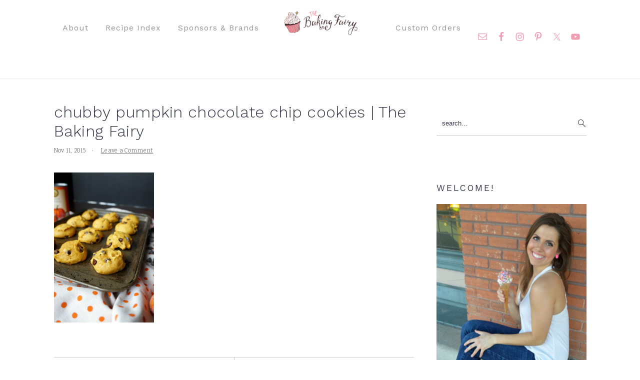

--- FILE ---
content_type: text/html; charset=UTF-8
request_url: https://www.thebakingfairy.net/2011/10/chubby-pumpkin-chocolate-chip-cookies/pumpkin_choc_cookies04/
body_size: 33691
content:
<!DOCTYPE html>
<html lang="en-US">
<head ><meta charset="UTF-8" /><script>if(navigator.userAgent.match(/MSIE|Internet Explorer/i)||navigator.userAgent.match(/Trident\/7\..*?rv:11/i)){var href=document.location.href;if(!href.match(/[?&]nowprocket/)){if(href.indexOf("?")==-1){if(href.indexOf("#")==-1){document.location.href=href+"?nowprocket=1"}else{document.location.href=href.replace("#","?nowprocket=1#")}}else{if(href.indexOf("#")==-1){document.location.href=href+"&nowprocket=1"}else{document.location.href=href.replace("#","&nowprocket=1#")}}}}</script><script>(()=>{class RocketLazyLoadScripts{constructor(){this.v="2.0.4",this.userEvents=["keydown","keyup","mousedown","mouseup","mousemove","mouseover","mouseout","touchmove","touchstart","touchend","touchcancel","wheel","click","dblclick","input"],this.attributeEvents=["onblur","onclick","oncontextmenu","ondblclick","onfocus","onmousedown","onmouseenter","onmouseleave","onmousemove","onmouseout","onmouseover","onmouseup","onmousewheel","onscroll","onsubmit"]}async t(){this.i(),this.o(),/iP(ad|hone)/.test(navigator.userAgent)&&this.h(),this.u(),this.l(this),this.m(),this.k(this),this.p(this),this._(),await Promise.all([this.R(),this.L()]),this.lastBreath=Date.now(),this.S(this),this.P(),this.D(),this.O(),this.M(),await this.C(this.delayedScripts.normal),await this.C(this.delayedScripts.defer),await this.C(this.delayedScripts.async),await this.T(),await this.F(),await this.j(),await this.A(),window.dispatchEvent(new Event("rocket-allScriptsLoaded")),this.everythingLoaded=!0,this.lastTouchEnd&&await new Promise(t=>setTimeout(t,500-Date.now()+this.lastTouchEnd)),this.I(),this.H(),this.U(),this.W()}i(){this.CSPIssue=sessionStorage.getItem("rocketCSPIssue"),document.addEventListener("securitypolicyviolation",t=>{this.CSPIssue||"script-src-elem"!==t.violatedDirective||"data"!==t.blockedURI||(this.CSPIssue=!0,sessionStorage.setItem("rocketCSPIssue",!0))},{isRocket:!0})}o(){window.addEventListener("pageshow",t=>{this.persisted=t.persisted,this.realWindowLoadedFired=!0},{isRocket:!0}),window.addEventListener("pagehide",()=>{this.onFirstUserAction=null},{isRocket:!0})}h(){let t;function e(e){t=e}window.addEventListener("touchstart",e,{isRocket:!0}),window.addEventListener("touchend",function i(o){o.changedTouches[0]&&t.changedTouches[0]&&Math.abs(o.changedTouches[0].pageX-t.changedTouches[0].pageX)<10&&Math.abs(o.changedTouches[0].pageY-t.changedTouches[0].pageY)<10&&o.timeStamp-t.timeStamp<200&&(window.removeEventListener("touchstart",e,{isRocket:!0}),window.removeEventListener("touchend",i,{isRocket:!0}),"INPUT"===o.target.tagName&&"text"===o.target.type||(o.target.dispatchEvent(new TouchEvent("touchend",{target:o.target,bubbles:!0})),o.target.dispatchEvent(new MouseEvent("mouseover",{target:o.target,bubbles:!0})),o.target.dispatchEvent(new PointerEvent("click",{target:o.target,bubbles:!0,cancelable:!0,detail:1,clientX:o.changedTouches[0].clientX,clientY:o.changedTouches[0].clientY})),event.preventDefault()))},{isRocket:!0})}q(t){this.userActionTriggered||("mousemove"!==t.type||this.firstMousemoveIgnored?"keyup"===t.type||"mouseover"===t.type||"mouseout"===t.type||(this.userActionTriggered=!0,this.onFirstUserAction&&this.onFirstUserAction()):this.firstMousemoveIgnored=!0),"click"===t.type&&t.preventDefault(),t.stopPropagation(),t.stopImmediatePropagation(),"touchstart"===this.lastEvent&&"touchend"===t.type&&(this.lastTouchEnd=Date.now()),"click"===t.type&&(this.lastTouchEnd=0),this.lastEvent=t.type,t.composedPath&&t.composedPath()[0].getRootNode()instanceof ShadowRoot&&(t.rocketTarget=t.composedPath()[0]),this.savedUserEvents.push(t)}u(){this.savedUserEvents=[],this.userEventHandler=this.q.bind(this),this.userEvents.forEach(t=>window.addEventListener(t,this.userEventHandler,{passive:!1,isRocket:!0})),document.addEventListener("visibilitychange",this.userEventHandler,{isRocket:!0})}U(){this.userEvents.forEach(t=>window.removeEventListener(t,this.userEventHandler,{passive:!1,isRocket:!0})),document.removeEventListener("visibilitychange",this.userEventHandler,{isRocket:!0}),this.savedUserEvents.forEach(t=>{(t.rocketTarget||t.target).dispatchEvent(new window[t.constructor.name](t.type,t))})}m(){const t="return false",e=Array.from(this.attributeEvents,t=>"data-rocket-"+t),i="["+this.attributeEvents.join("],[")+"]",o="[data-rocket-"+this.attributeEvents.join("],[data-rocket-")+"]",s=(e,i,o)=>{o&&o!==t&&(e.setAttribute("data-rocket-"+i,o),e["rocket"+i]=new Function("event",o),e.setAttribute(i,t))};new MutationObserver(t=>{for(const n of t)"attributes"===n.type&&(n.attributeName.startsWith("data-rocket-")||this.everythingLoaded?n.attributeName.startsWith("data-rocket-")&&this.everythingLoaded&&this.N(n.target,n.attributeName.substring(12)):s(n.target,n.attributeName,n.target.getAttribute(n.attributeName))),"childList"===n.type&&n.addedNodes.forEach(t=>{if(t.nodeType===Node.ELEMENT_NODE)if(this.everythingLoaded)for(const i of[t,...t.querySelectorAll(o)])for(const t of i.getAttributeNames())e.includes(t)&&this.N(i,t.substring(12));else for(const e of[t,...t.querySelectorAll(i)])for(const t of e.getAttributeNames())this.attributeEvents.includes(t)&&s(e,t,e.getAttribute(t))})}).observe(document,{subtree:!0,childList:!0,attributeFilter:[...this.attributeEvents,...e]})}I(){this.attributeEvents.forEach(t=>{document.querySelectorAll("[data-rocket-"+t+"]").forEach(e=>{this.N(e,t)})})}N(t,e){const i=t.getAttribute("data-rocket-"+e);i&&(t.setAttribute(e,i),t.removeAttribute("data-rocket-"+e))}k(t){Object.defineProperty(HTMLElement.prototype,"onclick",{get(){return this.rocketonclick||null},set(e){this.rocketonclick=e,this.setAttribute(t.everythingLoaded?"onclick":"data-rocket-onclick","this.rocketonclick(event)")}})}S(t){function e(e,i){let o=e[i];e[i]=null,Object.defineProperty(e,i,{get:()=>o,set(s){t.everythingLoaded?o=s:e["rocket"+i]=o=s}})}e(document,"onreadystatechange"),e(window,"onload"),e(window,"onpageshow");try{Object.defineProperty(document,"readyState",{get:()=>t.rocketReadyState,set(e){t.rocketReadyState=e},configurable:!0}),document.readyState="loading"}catch(t){console.log("WPRocket DJE readyState conflict, bypassing")}}l(t){this.originalAddEventListener=EventTarget.prototype.addEventListener,this.originalRemoveEventListener=EventTarget.prototype.removeEventListener,this.savedEventListeners=[],EventTarget.prototype.addEventListener=function(e,i,o){o&&o.isRocket||!t.B(e,this)&&!t.userEvents.includes(e)||t.B(e,this)&&!t.userActionTriggered||e.startsWith("rocket-")||t.everythingLoaded?t.originalAddEventListener.call(this,e,i,o):(t.savedEventListeners.push({target:this,remove:!1,type:e,func:i,options:o}),"mouseenter"!==e&&"mouseleave"!==e||t.originalAddEventListener.call(this,e,t.savedUserEvents.push,o))},EventTarget.prototype.removeEventListener=function(e,i,o){o&&o.isRocket||!t.B(e,this)&&!t.userEvents.includes(e)||t.B(e,this)&&!t.userActionTriggered||e.startsWith("rocket-")||t.everythingLoaded?t.originalRemoveEventListener.call(this,e,i,o):t.savedEventListeners.push({target:this,remove:!0,type:e,func:i,options:o})}}J(t,e){this.savedEventListeners=this.savedEventListeners.filter(i=>{let o=i.type,s=i.target||window;return e!==o||t!==s||(this.B(o,s)&&(i.type="rocket-"+o),this.$(i),!1)})}H(){EventTarget.prototype.addEventListener=this.originalAddEventListener,EventTarget.prototype.removeEventListener=this.originalRemoveEventListener,this.savedEventListeners.forEach(t=>this.$(t))}$(t){t.remove?this.originalRemoveEventListener.call(t.target,t.type,t.func,t.options):this.originalAddEventListener.call(t.target,t.type,t.func,t.options)}p(t){let e;function i(e){return t.everythingLoaded?e:e.split(" ").map(t=>"load"===t||t.startsWith("load.")?"rocket-jquery-load":t).join(" ")}function o(o){function s(e){const s=o.fn[e];o.fn[e]=o.fn.init.prototype[e]=function(){return this[0]===window&&t.userActionTriggered&&("string"==typeof arguments[0]||arguments[0]instanceof String?arguments[0]=i(arguments[0]):"object"==typeof arguments[0]&&Object.keys(arguments[0]).forEach(t=>{const e=arguments[0][t];delete arguments[0][t],arguments[0][i(t)]=e})),s.apply(this,arguments),this}}if(o&&o.fn&&!t.allJQueries.includes(o)){const e={DOMContentLoaded:[],"rocket-DOMContentLoaded":[]};for(const t in e)document.addEventListener(t,()=>{e[t].forEach(t=>t())},{isRocket:!0});o.fn.ready=o.fn.init.prototype.ready=function(i){function s(){parseInt(o.fn.jquery)>2?setTimeout(()=>i.bind(document)(o)):i.bind(document)(o)}return"function"==typeof i&&(t.realDomReadyFired?!t.userActionTriggered||t.fauxDomReadyFired?s():e["rocket-DOMContentLoaded"].push(s):e.DOMContentLoaded.push(s)),o([])},s("on"),s("one"),s("off"),t.allJQueries.push(o)}e=o}t.allJQueries=[],o(window.jQuery),Object.defineProperty(window,"jQuery",{get:()=>e,set(t){o(t)}})}P(){const t=new Map;document.write=document.writeln=function(e){const i=document.currentScript,o=document.createRange(),s=i.parentElement;let n=t.get(i);void 0===n&&(n=i.nextSibling,t.set(i,n));const c=document.createDocumentFragment();o.setStart(c,0),c.appendChild(o.createContextualFragment(e)),s.insertBefore(c,n)}}async R(){return new Promise(t=>{this.userActionTriggered?t():this.onFirstUserAction=t})}async L(){return new Promise(t=>{document.addEventListener("DOMContentLoaded",()=>{this.realDomReadyFired=!0,t()},{isRocket:!0})})}async j(){return this.realWindowLoadedFired?Promise.resolve():new Promise(t=>{window.addEventListener("load",t,{isRocket:!0})})}M(){this.pendingScripts=[];this.scriptsMutationObserver=new MutationObserver(t=>{for(const e of t)e.addedNodes.forEach(t=>{"SCRIPT"!==t.tagName||t.noModule||t.isWPRocket||this.pendingScripts.push({script:t,promise:new Promise(e=>{const i=()=>{const i=this.pendingScripts.findIndex(e=>e.script===t);i>=0&&this.pendingScripts.splice(i,1),e()};t.addEventListener("load",i,{isRocket:!0}),t.addEventListener("error",i,{isRocket:!0}),setTimeout(i,1e3)})})})}),this.scriptsMutationObserver.observe(document,{childList:!0,subtree:!0})}async F(){await this.X(),this.pendingScripts.length?(await this.pendingScripts[0].promise,await this.F()):this.scriptsMutationObserver.disconnect()}D(){this.delayedScripts={normal:[],async:[],defer:[]},document.querySelectorAll("script[type$=rocketlazyloadscript]").forEach(t=>{t.hasAttribute("data-rocket-src")?t.hasAttribute("async")&&!1!==t.async?this.delayedScripts.async.push(t):t.hasAttribute("defer")&&!1!==t.defer||"module"===t.getAttribute("data-rocket-type")?this.delayedScripts.defer.push(t):this.delayedScripts.normal.push(t):this.delayedScripts.normal.push(t)})}async _(){await this.L();let t=[];document.querySelectorAll("script[type$=rocketlazyloadscript][data-rocket-src]").forEach(e=>{let i=e.getAttribute("data-rocket-src");if(i&&!i.startsWith("data:")){i.startsWith("//")&&(i=location.protocol+i);try{const o=new URL(i).origin;o!==location.origin&&t.push({src:o,crossOrigin:e.crossOrigin||"module"===e.getAttribute("data-rocket-type")})}catch(t){}}}),t=[...new Map(t.map(t=>[JSON.stringify(t),t])).values()],this.Y(t,"preconnect")}async G(t){if(await this.K(),!0!==t.noModule||!("noModule"in HTMLScriptElement.prototype))return new Promise(e=>{let i;function o(){(i||t).setAttribute("data-rocket-status","executed"),e()}try{if(navigator.userAgent.includes("Firefox/")||""===navigator.vendor||this.CSPIssue)i=document.createElement("script"),[...t.attributes].forEach(t=>{let e=t.nodeName;"type"!==e&&("data-rocket-type"===e&&(e="type"),"data-rocket-src"===e&&(e="src"),i.setAttribute(e,t.nodeValue))}),t.text&&(i.text=t.text),t.nonce&&(i.nonce=t.nonce),i.hasAttribute("src")?(i.addEventListener("load",o,{isRocket:!0}),i.addEventListener("error",()=>{i.setAttribute("data-rocket-status","failed-network"),e()},{isRocket:!0}),setTimeout(()=>{i.isConnected||e()},1)):(i.text=t.text,o()),i.isWPRocket=!0,t.parentNode.replaceChild(i,t);else{const i=t.getAttribute("data-rocket-type"),s=t.getAttribute("data-rocket-src");i?(t.type=i,t.removeAttribute("data-rocket-type")):t.removeAttribute("type"),t.addEventListener("load",o,{isRocket:!0}),t.addEventListener("error",i=>{this.CSPIssue&&i.target.src.startsWith("data:")?(console.log("WPRocket: CSP fallback activated"),t.removeAttribute("src"),this.G(t).then(e)):(t.setAttribute("data-rocket-status","failed-network"),e())},{isRocket:!0}),s?(t.fetchPriority="high",t.removeAttribute("data-rocket-src"),t.src=s):t.src="data:text/javascript;base64,"+window.btoa(unescape(encodeURIComponent(t.text)))}}catch(i){t.setAttribute("data-rocket-status","failed-transform"),e()}});t.setAttribute("data-rocket-status","skipped")}async C(t){const e=t.shift();return e?(e.isConnected&&await this.G(e),this.C(t)):Promise.resolve()}O(){this.Y([...this.delayedScripts.normal,...this.delayedScripts.defer,...this.delayedScripts.async],"preload")}Y(t,e){this.trash=this.trash||[];let i=!0;var o=document.createDocumentFragment();t.forEach(t=>{const s=t.getAttribute&&t.getAttribute("data-rocket-src")||t.src;if(s&&!s.startsWith("data:")){const n=document.createElement("link");n.href=s,n.rel=e,"preconnect"!==e&&(n.as="script",n.fetchPriority=i?"high":"low"),t.getAttribute&&"module"===t.getAttribute("data-rocket-type")&&(n.crossOrigin=!0),t.crossOrigin&&(n.crossOrigin=t.crossOrigin),t.integrity&&(n.integrity=t.integrity),t.nonce&&(n.nonce=t.nonce),o.appendChild(n),this.trash.push(n),i=!1}}),document.head.appendChild(o)}W(){this.trash.forEach(t=>t.remove())}async T(){try{document.readyState="interactive"}catch(t){}this.fauxDomReadyFired=!0;try{await this.K(),this.J(document,"readystatechange"),document.dispatchEvent(new Event("rocket-readystatechange")),await this.K(),document.rocketonreadystatechange&&document.rocketonreadystatechange(),await this.K(),this.J(document,"DOMContentLoaded"),document.dispatchEvent(new Event("rocket-DOMContentLoaded")),await this.K(),this.J(window,"DOMContentLoaded"),window.dispatchEvent(new Event("rocket-DOMContentLoaded"))}catch(t){console.error(t)}}async A(){try{document.readyState="complete"}catch(t){}try{await this.K(),this.J(document,"readystatechange"),document.dispatchEvent(new Event("rocket-readystatechange")),await this.K(),document.rocketonreadystatechange&&document.rocketonreadystatechange(),await this.K(),this.J(window,"load"),window.dispatchEvent(new Event("rocket-load")),await this.K(),window.rocketonload&&window.rocketonload(),await this.K(),this.allJQueries.forEach(t=>t(window).trigger("rocket-jquery-load")),await this.K(),this.J(window,"pageshow");const t=new Event("rocket-pageshow");t.persisted=this.persisted,window.dispatchEvent(t),await this.K(),window.rocketonpageshow&&window.rocketonpageshow({persisted:this.persisted})}catch(t){console.error(t)}}async K(){Date.now()-this.lastBreath>45&&(await this.X(),this.lastBreath=Date.now())}async X(){return document.hidden?new Promise(t=>setTimeout(t)):new Promise(t=>requestAnimationFrame(t))}B(t,e){return e===document&&"readystatechange"===t||(e===document&&"DOMContentLoaded"===t||(e===window&&"DOMContentLoaded"===t||(e===window&&"load"===t||e===window&&"pageshow"===t)))}static run(){(new RocketLazyLoadScripts).t()}}RocketLazyLoadScripts.run()})();</script>

<meta name="viewport" content="width=device-width, initial-scale=1" />
<meta name='robots' content='index, follow, max-image-preview:large, max-snippet:-1, max-video-preview:-1' />

	<!-- This site is optimized with the Yoast SEO plugin v26.7 - https://yoast.com/wordpress/plugins/seo/ -->
	<title>chubby pumpkin chocolate chip cookies | The Baking Fairy - The Baking Fairy</title>
<link data-rocket-preload as="style" href="https://fonts.googleapis.com/css?family=Karma%3A300%2C700%2C400%2C500%2C600%7CWork%20Sans%3A300%2C700%2C400%2C500%2C600%2C800%2C900%26amp%3Bsubset%3Dlatin%2C&#038;display=swap" rel="preload">
<link href="https://fonts.googleapis.com/css?family=Karma%3A300%2C700%2C400%2C500%2C600%7CWork%20Sans%3A300%2C700%2C400%2C500%2C600%2C800%2C900%26amp%3Bsubset%3Dlatin%2C&#038;display=swap" media="print" onload="this.media=&#039;all&#039;" rel="stylesheet">
<noscript><link rel="stylesheet" href="https://fonts.googleapis.com/css?family=Karma%3A300%2C700%2C400%2C500%2C600%7CWork%20Sans%3A300%2C700%2C400%2C500%2C600%2C800%2C900%26amp%3Bsubset%3Dlatin%2C&#038;display=swap"></noscript>
	<link rel="canonical" href="https://www.thebakingfairy.net/2011/10/chubby-pumpkin-chocolate-chip-cookies/pumpkin_choc_cookies04/" />
	<meta property="og:locale" content="en_US" />
	<meta property="og:type" content="article" />
	<meta property="og:title" content="chubby pumpkin chocolate chip cookies | The Baking Fairy - The Baking Fairy" />
	<meta property="og:url" content="https://www.thebakingfairy.net/2011/10/chubby-pumpkin-chocolate-chip-cookies/pumpkin_choc_cookies04/" />
	<meta property="og:site_name" content="The Baking Fairy" />
	<meta property="article:modified_time" content="2015-11-12T02:38:11+00:00" />
	<meta property="og:image" content="https://www.thebakingfairy.net/2011/10/chubby-pumpkin-chocolate-chip-cookies/pumpkin_choc_cookies04" />
	<meta property="og:image:width" content="800" />
	<meta property="og:image:height" content="1202" />
	<meta property="og:image:type" content="image/png" />
	<script type="application/ld+json" class="yoast-schema-graph">{"@context":"https://schema.org","@graph":[{"@type":"WebPage","@id":"https://www.thebakingfairy.net/2011/10/chubby-pumpkin-chocolate-chip-cookies/pumpkin_choc_cookies04/","url":"https://www.thebakingfairy.net/2011/10/chubby-pumpkin-chocolate-chip-cookies/pumpkin_choc_cookies04/","name":"chubby pumpkin chocolate chip cookies | The Baking Fairy - The Baking Fairy","isPartOf":{"@id":"https://www.thebakingfairy.net/#website"},"primaryImageOfPage":{"@id":"https://www.thebakingfairy.net/2011/10/chubby-pumpkin-chocolate-chip-cookies/pumpkin_choc_cookies04/#primaryimage"},"image":{"@id":"https://www.thebakingfairy.net/2011/10/chubby-pumpkin-chocolate-chip-cookies/pumpkin_choc_cookies04/#primaryimage"},"thumbnailUrl":"https://www.thebakingfairy.net/wp-content/uploads/2011/10/pumpkin_choc_cookies04.png","datePublished":"2015-11-12T02:37:56+00:00","dateModified":"2015-11-12T02:38:11+00:00","breadcrumb":{"@id":"https://www.thebakingfairy.net/2011/10/chubby-pumpkin-chocolate-chip-cookies/pumpkin_choc_cookies04/#breadcrumb"},"inLanguage":"en-US","potentialAction":[{"@type":"ReadAction","target":["https://www.thebakingfairy.net/2011/10/chubby-pumpkin-chocolate-chip-cookies/pumpkin_choc_cookies04/"]}]},{"@type":"ImageObject","inLanguage":"en-US","@id":"https://www.thebakingfairy.net/2011/10/chubby-pumpkin-chocolate-chip-cookies/pumpkin_choc_cookies04/#primaryimage","url":"https://www.thebakingfairy.net/wp-content/uploads/2011/10/pumpkin_choc_cookies04.png","contentUrl":"https://www.thebakingfairy.net/wp-content/uploads/2011/10/pumpkin_choc_cookies04.png","width":800,"height":1202},{"@type":"BreadcrumbList","@id":"https://www.thebakingfairy.net/2011/10/chubby-pumpkin-chocolate-chip-cookies/pumpkin_choc_cookies04/#breadcrumb","itemListElement":[{"@type":"ListItem","position":1,"name":"Home","item":"https://www.thebakingfairy.net/"},{"@type":"ListItem","position":2,"name":"chubby pumpkin chocolate chip cookies","item":"https://www.thebakingfairy.net/2011/10/chubby-pumpkin-chocolate-chip-cookies/"},{"@type":"ListItem","position":3,"name":"chubby pumpkin chocolate chip cookies | The Baking Fairy"}]},{"@type":"WebSite","@id":"https://www.thebakingfairy.net/#website","url":"https://www.thebakingfairy.net/","name":"The Baking Fairy","description":"Making magic in my tiny kitchen","publisher":{"@id":"https://www.thebakingfairy.net/#organization"},"potentialAction":[{"@type":"SearchAction","target":{"@type":"EntryPoint","urlTemplate":"https://www.thebakingfairy.net/?s={search_term_string}"},"query-input":{"@type":"PropertyValueSpecification","valueRequired":true,"valueName":"search_term_string"}}],"inLanguage":"en-US"},{"@type":"Organization","@id":"https://www.thebakingfairy.net/#organization","name":"The Baking Fairy","url":"https://www.thebakingfairy.net/","logo":{"@type":"ImageObject","inLanguage":"en-US","@id":"https://www.thebakingfairy.net/#/schema/logo/image/","url":"https://www.thebakingfairy.net/wp-content/uploads/2019/04/Full-logo-web.png","contentUrl":"https://www.thebakingfairy.net/wp-content/uploads/2019/04/Full-logo-web.png","width":302,"height":197,"caption":"The Baking Fairy"},"image":{"@id":"https://www.thebakingfairy.net/#/schema/logo/image/"}}]}</script>
	<!-- / Yoast SEO plugin. -->


<script type="rocketlazyloadscript" data-rocket-type='application/javascript'  id='pys-version-script'>console.log('PixelYourSite Free version 11.1.5.2');</script>
<link rel='dns-prefetch' href='//scripts.mediavine.com' />
<link rel='dns-prefetch' href='//www.chicoryapp.com' />
<link rel='dns-prefetch' href='//fonts.googleapis.com' />
<link rel='dns-prefetch' href='//cdn.openshareweb.com' />
<link rel='dns-prefetch' href='//cdn.shareaholic.net' />
<link rel='dns-prefetch' href='//www.shareaholic.net' />
<link rel='dns-prefetch' href='//analytics.shareaholic.com' />
<link rel='dns-prefetch' href='//recs.shareaholic.com' />
<link rel='dns-prefetch' href='//partner.shareaholic.com' />
<link href='https://fonts.gstatic.com' crossorigin rel='preconnect' />
<link rel="alternate" type="application/rss+xml" title="The Baking Fairy &raquo; Feed" href="https://www.thebakingfairy.net/feed/" />
<link rel="alternate" type="application/rss+xml" title="The Baking Fairy &raquo; Comments Feed" href="https://www.thebakingfairy.net/comments/feed/" />
<script type="text/javascript" id="wpp-js" src="https://www.thebakingfairy.net/wp-content/plugins/wordpress-popular-posts/assets/js/wpp.min.js?ver=7.3.6" data-sampling="1" data-sampling-rate="100" data-api-url="https://www.thebakingfairy.net/wp-json/wordpress-popular-posts" data-post-id="4756" data-token="5a4036e586" data-lang="0" data-debug="0"></script>
<link rel="alternate" type="application/rss+xml" title="The Baking Fairy &raquo; chubby pumpkin chocolate chip cookies | The Baking Fairy Comments Feed" href="https://www.thebakingfairy.net/2011/10/chubby-pumpkin-chocolate-chip-cookies/pumpkin_choc_cookies04/feed/" />
<link rel="alternate" title="oEmbed (JSON)" type="application/json+oembed" href="https://www.thebakingfairy.net/wp-json/oembed/1.0/embed?url=https%3A%2F%2Fwww.thebakingfairy.net%2F2011%2F10%2Fchubby-pumpkin-chocolate-chip-cookies%2Fpumpkin_choc_cookies04%2F" />
<link rel="alternate" title="oEmbed (XML)" type="text/xml+oembed" href="https://www.thebakingfairy.net/wp-json/oembed/1.0/embed?url=https%3A%2F%2Fwww.thebakingfairy.net%2F2011%2F10%2Fchubby-pumpkin-chocolate-chip-cookies%2Fpumpkin_choc_cookies04%2F&#038;format=xml" />
<script type="rocketlazyloadscript">(()=>{"use strict";const e=[400,500,600,700,800,900],t=e=>`wprm-min-${e}`,n=e=>`wprm-max-${e}`,s=new Set,o="ResizeObserver"in window,r=o?new ResizeObserver((e=>{for(const t of e)c(t.target)})):null,i=.5/(window.devicePixelRatio||1);function c(s){const o=s.getBoundingClientRect().width||0;for(let r=0;r<e.length;r++){const c=e[r],a=o<=c+i;o>c+i?s.classList.add(t(c)):s.classList.remove(t(c)),a?s.classList.add(n(c)):s.classList.remove(n(c))}}function a(e){s.has(e)||(s.add(e),r&&r.observe(e),c(e))}!function(e=document){e.querySelectorAll(".wprm-recipe").forEach(a)}();if(new MutationObserver((e=>{for(const t of e)for(const e of t.addedNodes)e instanceof Element&&(e.matches?.(".wprm-recipe")&&a(e),e.querySelectorAll?.(".wprm-recipe").forEach(a))})).observe(document.documentElement,{childList:!0,subtree:!0}),!o){let e=0;addEventListener("resize",(()=>{e&&cancelAnimationFrame(e),e=requestAnimationFrame((()=>s.forEach(c)))}),{passive:!0})}})();</script><!-- Shareaholic - https://www.shareaholic.com -->
<link rel='preload' href='//cdn.shareaholic.net/assets/pub/shareaholic.js' as='script'/>
<script type="rocketlazyloadscript" data-no-minify='1' data-cfasync='false'>
_SHR_SETTINGS = {"endpoints":{"local_recs_url":"https:\/\/www.thebakingfairy.net\/wp-admin\/admin-ajax.php?action=shareaholic_permalink_related","ajax_url":"https:\/\/www.thebakingfairy.net\/wp-admin\/admin-ajax.php","share_counts_url":"https:\/\/www.thebakingfairy.net\/wp-admin\/admin-ajax.php?action=shareaholic_share_counts_api"},"site_id":"eeffed85ea2c1ff50f6cda035d126f2d","url_components":{"year":"2015","monthnum":"11","day":"11","hour":"21","minute":"37","second":"56","post_id":"4756","postname":"pumpkin_choc_cookies04","category":"recipes"}};
</script>
<script type="rocketlazyloadscript" data-no-minify='1' data-cfasync='false' data-rocket-src='//cdn.shareaholic.net/assets/pub/shareaholic.js' data-shr-siteid='eeffed85ea2c1ff50f6cda035d126f2d' async></script>

<!-- Shareaholic Content Tags -->
<meta name='shareaholic:site_name' content='The Baking Fairy' />
<meta name='shareaholic:language' content='en-US' />
<meta name='shareaholic:url' content='https://www.thebakingfairy.net/2011/10/chubby-pumpkin-chocolate-chip-cookies/pumpkin_choc_cookies04/' />
<meta name='shareaholic:keywords' content='tag:autumn, tag:chocolate, tag:chocolate chip, tag:chubby, tag:cookies, tag:easy, tag:fall, tag:fluffy, tag:orange, tag:pumpkin, tag:squash, tag:chocolate chip cookies, cat:cookies, cat:fall &amp; halloween, type:attachment' />
<meta name='shareaholic:article_published_time' content='2015-11-11T21:37:56-05:00' />
<meta name='shareaholic:article_modified_time' content='2015-11-11T21:38:11-05:00' />
<meta name='shareaholic:shareable_page' content='true' />
<meta name='shareaholic:article_visibility' content='private' />
<meta name='shareaholic:article_author_name' content='valentina' />
<meta name='shareaholic:site_id' content='eeffed85ea2c1ff50f6cda035d126f2d' />
<meta name='shareaholic:wp_version' content='9.7.13' />

<!-- Shareaholic Content Tags End -->

<!-- Shareaholic Open Graph Tags -->
<meta property='og:image' content='https://www.thebakingfairy.net/wp-content/uploads/2011/10/pumpkin_choc_cookies04-150x150.png' />
<!-- Shareaholic Open Graph Tags End -->
<style id='wp-img-auto-sizes-contain-inline-css' type='text/css'>
img:is([sizes=auto i],[sizes^="auto," i]){contain-intrinsic-size:3000px 1500px}
/*# sourceURL=wp-img-auto-sizes-contain-inline-css */
</style>
<link data-minify="1" rel='stylesheet' id='wprm-public-css' href='https://www.thebakingfairy.net/wp-content/cache/min/1/wp-content/plugins/wp-recipe-maker/dist/public-modern.css?ver=1768469888' type='text/css' media='all' />
<link data-minify="1" rel='stylesheet' id='cravings-pro-theme-css' href='https://www.thebakingfairy.net/wp-content/cache/min/1/wp-content/themes/cravingspro-v440/style.css?ver=1768469888' type='text/css' media='all' />
<style id='cravings-pro-theme-inline-css' type='text/css'>
a, .entry-title a:hover, .entry-title a:focus, .site-title a:hover{color:#f19eb2;}.genesis-nav-menu a:hover, .genesis-nav-menu a:focus, .genesis-nav-menu .current-menu-item > a, .nav-primary .genesis-nav-menu .sub-menu a:focus, .nav-primary .genesis-nav-menu .sub-menu a:hover{color:#f19eb2;}.button, button, .enews-widget input[type="submit"], a.more-link, input[type="submit"], input[type="button"]{border-color:#f19eb2;color:#e082ae;}.button:hover, button:hover, .button:focus, .button:active, button:focus, button:active, .enews-widget input[type="submit"]:hover, .enews-widget input[type="submit"]:focus, a.more-link:hover, a.more-link:focus, .before-header .enews-widget input[type="submit"], .content .enews-widget input[type="submit"]:hover, .content .enews-widget input[type="submit"]:focus, .sidebar .enews-widget input[type="submit"]:hover, .sidebar .enews-widget input[type="submit"]:focus, input[type="submit"]:hover, input[type="submit"]:focus, input[type="submit"]:active, input[type="button"]:hover, input[type="button"]:focus, input[type="button"]:active{background:#e082ae;}body, .site-description, .sidebar .featured-content .entry-title{font-family:"Karma","Helvetica Neue",sans-serif;}.genesis-nav-menu a, .widgettitle, .sidebar .featured-content .entry-title, .site-footer{font-family:"Work Sans","Helvetica Neue",sans-serif;}h1, h2, h3, h4, h5, h6, .site-title, .entry-title{font-family:"Work Sans","Helvetica Neue",sans-serif;}.entry-title{font-family:"Work Sans","Helvetica Neue",sans-serif;}.button, .button-secondary, button, input[type="button"], input[type="reset"], input[type="submit"], a.more-link, .more-from-category a{font-family:"Work Sans","Helvetica Neue",sans-serif;}
/*# sourceURL=cravings-pro-theme-inline-css */
</style>
<style id='wp-block-library-inline-css' type='text/css'>
:root{--wp-block-synced-color:#7a00df;--wp-block-synced-color--rgb:122,0,223;--wp-bound-block-color:var(--wp-block-synced-color);--wp-editor-canvas-background:#ddd;--wp-admin-theme-color:#007cba;--wp-admin-theme-color--rgb:0,124,186;--wp-admin-theme-color-darker-10:#006ba1;--wp-admin-theme-color-darker-10--rgb:0,107,160.5;--wp-admin-theme-color-darker-20:#005a87;--wp-admin-theme-color-darker-20--rgb:0,90,135;--wp-admin-border-width-focus:2px}@media (min-resolution:192dpi){:root{--wp-admin-border-width-focus:1.5px}}.wp-element-button{cursor:pointer}:root .has-very-light-gray-background-color{background-color:#eee}:root .has-very-dark-gray-background-color{background-color:#313131}:root .has-very-light-gray-color{color:#eee}:root .has-very-dark-gray-color{color:#313131}:root .has-vivid-green-cyan-to-vivid-cyan-blue-gradient-background{background:linear-gradient(135deg,#00d084,#0693e3)}:root .has-purple-crush-gradient-background{background:linear-gradient(135deg,#34e2e4,#4721fb 50%,#ab1dfe)}:root .has-hazy-dawn-gradient-background{background:linear-gradient(135deg,#faaca8,#dad0ec)}:root .has-subdued-olive-gradient-background{background:linear-gradient(135deg,#fafae1,#67a671)}:root .has-atomic-cream-gradient-background{background:linear-gradient(135deg,#fdd79a,#004a59)}:root .has-nightshade-gradient-background{background:linear-gradient(135deg,#330968,#31cdcf)}:root .has-midnight-gradient-background{background:linear-gradient(135deg,#020381,#2874fc)}:root{--wp--preset--font-size--normal:16px;--wp--preset--font-size--huge:42px}.has-regular-font-size{font-size:1em}.has-larger-font-size{font-size:2.625em}.has-normal-font-size{font-size:var(--wp--preset--font-size--normal)}.has-huge-font-size{font-size:var(--wp--preset--font-size--huge)}.has-text-align-center{text-align:center}.has-text-align-left{text-align:left}.has-text-align-right{text-align:right}.has-fit-text{white-space:nowrap!important}#end-resizable-editor-section{display:none}.aligncenter{clear:both}.items-justified-left{justify-content:flex-start}.items-justified-center{justify-content:center}.items-justified-right{justify-content:flex-end}.items-justified-space-between{justify-content:space-between}.screen-reader-text{border:0;clip-path:inset(50%);height:1px;margin:-1px;overflow:hidden;padding:0;position:absolute;width:1px;word-wrap:normal!important}.screen-reader-text:focus{background-color:#ddd;clip-path:none;color:#444;display:block;font-size:1em;height:auto;left:5px;line-height:normal;padding:15px 23px 14px;text-decoration:none;top:5px;width:auto;z-index:100000}html :where(.has-border-color){border-style:solid}html :where([style*=border-top-color]){border-top-style:solid}html :where([style*=border-right-color]){border-right-style:solid}html :where([style*=border-bottom-color]){border-bottom-style:solid}html :where([style*=border-left-color]){border-left-style:solid}html :where([style*=border-width]){border-style:solid}html :where([style*=border-top-width]){border-top-style:solid}html :where([style*=border-right-width]){border-right-style:solid}html :where([style*=border-bottom-width]){border-bottom-style:solid}html :where([style*=border-left-width]){border-left-style:solid}html :where(img[class*=wp-image-]){height:auto;max-width:100%}:where(figure){margin:0 0 1em}html :where(.is-position-sticky){--wp-admin--admin-bar--position-offset:var(--wp-admin--admin-bar--height,0px)}@media screen and (max-width:600px){html :where(.is-position-sticky){--wp-admin--admin-bar--position-offset:0px}}

/*# sourceURL=wp-block-library-inline-css */
</style><style id='global-styles-inline-css' type='text/css'>
:root{--wp--preset--aspect-ratio--square: 1;--wp--preset--aspect-ratio--4-3: 4/3;--wp--preset--aspect-ratio--3-4: 3/4;--wp--preset--aspect-ratio--3-2: 3/2;--wp--preset--aspect-ratio--2-3: 2/3;--wp--preset--aspect-ratio--16-9: 16/9;--wp--preset--aspect-ratio--9-16: 9/16;--wp--preset--color--black: #000000;--wp--preset--color--cyan-bluish-gray: #abb8c3;--wp--preset--color--white: #ffffff;--wp--preset--color--pale-pink: #f78da7;--wp--preset--color--vivid-red: #cf2e2e;--wp--preset--color--luminous-vivid-orange: #ff6900;--wp--preset--color--luminous-vivid-amber: #fcb900;--wp--preset--color--light-green-cyan: #7bdcb5;--wp--preset--color--vivid-green-cyan: #00d084;--wp--preset--color--pale-cyan-blue: #8ed1fc;--wp--preset--color--vivid-cyan-blue: #0693e3;--wp--preset--color--vivid-purple: #9b51e0;--wp--preset--gradient--vivid-cyan-blue-to-vivid-purple: linear-gradient(135deg,rgb(6,147,227) 0%,rgb(155,81,224) 100%);--wp--preset--gradient--light-green-cyan-to-vivid-green-cyan: linear-gradient(135deg,rgb(122,220,180) 0%,rgb(0,208,130) 100%);--wp--preset--gradient--luminous-vivid-amber-to-luminous-vivid-orange: linear-gradient(135deg,rgb(252,185,0) 0%,rgb(255,105,0) 100%);--wp--preset--gradient--luminous-vivid-orange-to-vivid-red: linear-gradient(135deg,rgb(255,105,0) 0%,rgb(207,46,46) 100%);--wp--preset--gradient--very-light-gray-to-cyan-bluish-gray: linear-gradient(135deg,rgb(238,238,238) 0%,rgb(169,184,195) 100%);--wp--preset--gradient--cool-to-warm-spectrum: linear-gradient(135deg,rgb(74,234,220) 0%,rgb(151,120,209) 20%,rgb(207,42,186) 40%,rgb(238,44,130) 60%,rgb(251,105,98) 80%,rgb(254,248,76) 100%);--wp--preset--gradient--blush-light-purple: linear-gradient(135deg,rgb(255,206,236) 0%,rgb(152,150,240) 100%);--wp--preset--gradient--blush-bordeaux: linear-gradient(135deg,rgb(254,205,165) 0%,rgb(254,45,45) 50%,rgb(107,0,62) 100%);--wp--preset--gradient--luminous-dusk: linear-gradient(135deg,rgb(255,203,112) 0%,rgb(199,81,192) 50%,rgb(65,88,208) 100%);--wp--preset--gradient--pale-ocean: linear-gradient(135deg,rgb(255,245,203) 0%,rgb(182,227,212) 50%,rgb(51,167,181) 100%);--wp--preset--gradient--electric-grass: linear-gradient(135deg,rgb(202,248,128) 0%,rgb(113,206,126) 100%);--wp--preset--gradient--midnight: linear-gradient(135deg,rgb(2,3,129) 0%,rgb(40,116,252) 100%);--wp--preset--font-size--small: 13px;--wp--preset--font-size--medium: 20px;--wp--preset--font-size--large: 36px;--wp--preset--font-size--x-large: 42px;--wp--preset--spacing--20: 0.44rem;--wp--preset--spacing--30: 0.67rem;--wp--preset--spacing--40: 1rem;--wp--preset--spacing--50: 1.5rem;--wp--preset--spacing--60: 2.25rem;--wp--preset--spacing--70: 3.38rem;--wp--preset--spacing--80: 5.06rem;--wp--preset--shadow--natural: 6px 6px 9px rgba(0, 0, 0, 0.2);--wp--preset--shadow--deep: 12px 12px 50px rgba(0, 0, 0, 0.4);--wp--preset--shadow--sharp: 6px 6px 0px rgba(0, 0, 0, 0.2);--wp--preset--shadow--outlined: 6px 6px 0px -3px rgb(255, 255, 255), 6px 6px rgb(0, 0, 0);--wp--preset--shadow--crisp: 6px 6px 0px rgb(0, 0, 0);}:where(.is-layout-flex){gap: 0.5em;}:where(.is-layout-grid){gap: 0.5em;}body .is-layout-flex{display: flex;}.is-layout-flex{flex-wrap: wrap;align-items: center;}.is-layout-flex > :is(*, div){margin: 0;}body .is-layout-grid{display: grid;}.is-layout-grid > :is(*, div){margin: 0;}:where(.wp-block-columns.is-layout-flex){gap: 2em;}:where(.wp-block-columns.is-layout-grid){gap: 2em;}:where(.wp-block-post-template.is-layout-flex){gap: 1.25em;}:where(.wp-block-post-template.is-layout-grid){gap: 1.25em;}.has-black-color{color: var(--wp--preset--color--black) !important;}.has-cyan-bluish-gray-color{color: var(--wp--preset--color--cyan-bluish-gray) !important;}.has-white-color{color: var(--wp--preset--color--white) !important;}.has-pale-pink-color{color: var(--wp--preset--color--pale-pink) !important;}.has-vivid-red-color{color: var(--wp--preset--color--vivid-red) !important;}.has-luminous-vivid-orange-color{color: var(--wp--preset--color--luminous-vivid-orange) !important;}.has-luminous-vivid-amber-color{color: var(--wp--preset--color--luminous-vivid-amber) !important;}.has-light-green-cyan-color{color: var(--wp--preset--color--light-green-cyan) !important;}.has-vivid-green-cyan-color{color: var(--wp--preset--color--vivid-green-cyan) !important;}.has-pale-cyan-blue-color{color: var(--wp--preset--color--pale-cyan-blue) !important;}.has-vivid-cyan-blue-color{color: var(--wp--preset--color--vivid-cyan-blue) !important;}.has-vivid-purple-color{color: var(--wp--preset--color--vivid-purple) !important;}.has-black-background-color{background-color: var(--wp--preset--color--black) !important;}.has-cyan-bluish-gray-background-color{background-color: var(--wp--preset--color--cyan-bluish-gray) !important;}.has-white-background-color{background-color: var(--wp--preset--color--white) !important;}.has-pale-pink-background-color{background-color: var(--wp--preset--color--pale-pink) !important;}.has-vivid-red-background-color{background-color: var(--wp--preset--color--vivid-red) !important;}.has-luminous-vivid-orange-background-color{background-color: var(--wp--preset--color--luminous-vivid-orange) !important;}.has-luminous-vivid-amber-background-color{background-color: var(--wp--preset--color--luminous-vivid-amber) !important;}.has-light-green-cyan-background-color{background-color: var(--wp--preset--color--light-green-cyan) !important;}.has-vivid-green-cyan-background-color{background-color: var(--wp--preset--color--vivid-green-cyan) !important;}.has-pale-cyan-blue-background-color{background-color: var(--wp--preset--color--pale-cyan-blue) !important;}.has-vivid-cyan-blue-background-color{background-color: var(--wp--preset--color--vivid-cyan-blue) !important;}.has-vivid-purple-background-color{background-color: var(--wp--preset--color--vivid-purple) !important;}.has-black-border-color{border-color: var(--wp--preset--color--black) !important;}.has-cyan-bluish-gray-border-color{border-color: var(--wp--preset--color--cyan-bluish-gray) !important;}.has-white-border-color{border-color: var(--wp--preset--color--white) !important;}.has-pale-pink-border-color{border-color: var(--wp--preset--color--pale-pink) !important;}.has-vivid-red-border-color{border-color: var(--wp--preset--color--vivid-red) !important;}.has-luminous-vivid-orange-border-color{border-color: var(--wp--preset--color--luminous-vivid-orange) !important;}.has-luminous-vivid-amber-border-color{border-color: var(--wp--preset--color--luminous-vivid-amber) !important;}.has-light-green-cyan-border-color{border-color: var(--wp--preset--color--light-green-cyan) !important;}.has-vivid-green-cyan-border-color{border-color: var(--wp--preset--color--vivid-green-cyan) !important;}.has-pale-cyan-blue-border-color{border-color: var(--wp--preset--color--pale-cyan-blue) !important;}.has-vivid-cyan-blue-border-color{border-color: var(--wp--preset--color--vivid-cyan-blue) !important;}.has-vivid-purple-border-color{border-color: var(--wp--preset--color--vivid-purple) !important;}.has-vivid-cyan-blue-to-vivid-purple-gradient-background{background: var(--wp--preset--gradient--vivid-cyan-blue-to-vivid-purple) !important;}.has-light-green-cyan-to-vivid-green-cyan-gradient-background{background: var(--wp--preset--gradient--light-green-cyan-to-vivid-green-cyan) !important;}.has-luminous-vivid-amber-to-luminous-vivid-orange-gradient-background{background: var(--wp--preset--gradient--luminous-vivid-amber-to-luminous-vivid-orange) !important;}.has-luminous-vivid-orange-to-vivid-red-gradient-background{background: var(--wp--preset--gradient--luminous-vivid-orange-to-vivid-red) !important;}.has-very-light-gray-to-cyan-bluish-gray-gradient-background{background: var(--wp--preset--gradient--very-light-gray-to-cyan-bluish-gray) !important;}.has-cool-to-warm-spectrum-gradient-background{background: var(--wp--preset--gradient--cool-to-warm-spectrum) !important;}.has-blush-light-purple-gradient-background{background: var(--wp--preset--gradient--blush-light-purple) !important;}.has-blush-bordeaux-gradient-background{background: var(--wp--preset--gradient--blush-bordeaux) !important;}.has-luminous-dusk-gradient-background{background: var(--wp--preset--gradient--luminous-dusk) !important;}.has-pale-ocean-gradient-background{background: var(--wp--preset--gradient--pale-ocean) !important;}.has-electric-grass-gradient-background{background: var(--wp--preset--gradient--electric-grass) !important;}.has-midnight-gradient-background{background: var(--wp--preset--gradient--midnight) !important;}.has-small-font-size{font-size: var(--wp--preset--font-size--small) !important;}.has-medium-font-size{font-size: var(--wp--preset--font-size--medium) !important;}.has-large-font-size{font-size: var(--wp--preset--font-size--large) !important;}.has-x-large-font-size{font-size: var(--wp--preset--font-size--x-large) !important;}
/*# sourceURL=global-styles-inline-css */
</style>

<style id='classic-theme-styles-inline-css' type='text/css'>
/*! This file is auto-generated */
.wp-block-button__link{color:#fff;background-color:#32373c;border-radius:9999px;box-shadow:none;text-decoration:none;padding:calc(.667em + 2px) calc(1.333em + 2px);font-size:1.125em}.wp-block-file__button{background:#32373c;color:#fff;text-decoration:none}
/*# sourceURL=/wp-includes/css/classic-themes.min.css */
</style>
<style id='feast-global-styles-inline-css' type='text/css'>
.feast-plugin a {
	word-break: break-word;
}
.feast-plugin ul.menu a {
	word-break: initial;
}
	p.is-variation-fancy-text {
		font-style: italic;
		margin: 0 0 16px 0 !important;
	}
	p.is-variation-fancy-text + *:not(div),
	.wp-block-group__inner-container p.is-variation-fancy-text:first-child {
		margin-top: 0 !important;
	}
button.feast-submenu-toggle {
	display: none;
	background: transparent;
	border: 1px solid #424242;
	border-radius: 0;
	box-shadow: none;
	padding: 0;
	outline: none;
	cursor: pointer;
	position: absolute;
	line-height: 0;
	right: 0;
	top: 3px;
	width: 42px;
	height: 42px;
	justify-content: center;
	align-items: center;
}
button.feast-submenu-toggle svg {
	width: 20px;
	height: 20px;
}
@media(max-width:1199px) {
	button.feast-submenu-toggle {
		display: flex;
	}
	.mmm-content ul li.menu-item-has-children {
		position: relative;
	}
	.mmm-content ul li.menu-item-has-children > a {
		display: inline-block;
		margin-top: 12px;
		margin-bottom: 12px;
		width: 100%;
		padding-right: 48px;
	}
	.mmm-content ul li.menu-item-has-children > ul.sub-menu {
		display: none;
	}
	.mmm-content ul li.menu-item-has-children.open > ul.sub-menu {
		display: block;
	}
	.mmm-content ul li.menu-item-has-children.open > button svg {
		transform: rotate(180deg);
	}
}
.single .content a,
.category .content a,
.feast-modern-category-layout a,
aside a, 
.site-footer a {
	text-decoration: underline;
}
.feast-social-media {
	display: flex;
	flex-wrap: wrap;
	align-items: center;
	justify-content: center;
	column-gap: 18px;
	row-gap: 9px;
	width: 100%;
	padding: 27px 0;
}
.feast-social-media.feast-social-media--align-left {
	justify-content: flex-start;
}
.feast-social-media.feast-social-media--align-right {
	justify-content: flex-end;
}
.feast-social-media a {
	display: flex;
	align-items: center;
	justify-content: center;
	padding: 12px;
}
@media(max-width:600px) {
	.feast-social-media a {
		min-height: 50px;
		min-width: 50px;
	}
}
.feast-ai-buttons-block {
	display: block;
	width: 100%;
}
.feast-ai-buttons-block .wp-block-buttons {
	display: flex;
	flex-wrap: wrap;
	gap: 12px;
	width: 100%;
}
.feast-ai-buttons-block--align-center .wp-block-buttons {
	justify-content: center;
}
.feast-ai-buttons-block--align-right .wp-block-buttons {
	justify-content: flex-end;
}
.feast-ai-buttons-block .wp-block-buttons .wp-block-button {
	flex-basis: 0;
	flex-grow: 1;
}
.feast-ai-buttons-block .wp-block-buttons .wp-block-button .wp-block-button__link {
	white-space: nowrap;
}
@media(max-width:600px) {
	.feast-ai-buttons-block .wp-block-buttons .wp-block-button {
		flex-basis: 40%;
	}
}		
.site-container .is-style-full-width-feature-wrapper,
.site-container .is-style-full-width-feature-wrapper-cta,
.site-container .is-style-full-width-slanted {
	margin: var(--feast-spacing-xl, 27px) auto;
	padding: clamp(20px, calc(1.25rem + ((1vw - 6px) * 2.1429)), 32px) 0;
	box-shadow: 0 0 0 100vmax var(--global-palette7, #f2f2f2);
	-webkit-clip-path: inset(0 -100vmax);
	clip-path: inset(0 -100vmax);
}
.site-container .is-style-full-width-feature-wrapper,
.site-container .is-style-full-width-feature-wrapper-cta,
.site-container .is-style-full-width-slanted {
	background-color: var(--global-palette7, #f2f2f2);
}
.site-container .sidebar .is-style-full-width-feature-wrapper,
.site-container .sidebar .is-style-full-width-feature-wrapper-cta,
.site-container .sidebar .is-style-full-width-slanted {
	box-shadow: none;
	-webkit-clip-path: none;
	clip-path: none;
	background-color: var(--global-palette7, #f2f2f2);
}
.site-container .sidebar .is-style-full-width-feature-wrapper > *:first-child,
.site-container .sidebar .is-style-full-width-feature-wrapper-cta > *:first-child,
.site-container .sidebar .is-style-full-width-slanted > *:first-child {
	margin-top: 0;
}
.feast-remove-top-padding {
	padding-top: 0 !important;
}
.feast-remove-bottom-padding {
	padding-bottom: 0 !important;
}
.feast-remove-top-margin {
	margin-top: 0 !important;
}
.feast-remove-bottom-margin {
	margin-bottom: 0 !important;
}
.z-10 {
	position: relative;
	z-index: 10;
}
body h1,
body h2,
body h3,
body h4,
body h5,
body h6 {
	line-height: 1.2;
}
.wp-block-media-text.is-variation-media-text-sidebar-bio {
	display: flex;
	flex-direction: column;
	row-gap: 4px;
}
.wp-block-media-text.is-variation-media-text-sidebar-bio .wp-block-media-text__media {
	display: flex;
	justify-content: center;
}
.wp-block-media-text.is-variation-media-text-sidebar-bio .wp-block-media-text__media img {
	border-radius: 1000px;
}
.wp-block-media-text.is-variation-media-text-sidebar-bio .wp-block-media-text__content {
	padding: 16px 24px 28px;
	margin: 0;
	display: flex;
	flex-direction: column;
	gap: 10px;
	box-sizing: border-box;
}
.wp-block-media-text.is-variation-media-text-sidebar-bio .wp-block-media-text__content h3,
.wp-block-media-text.is-variation-media-text-sidebar-bio .wp-block-media-text__content h2 {
	font-size: 1.625em;
}
.wp-block-media-text.is-variation-media-text-sidebar-bio .wp-block-media-text__content * {
	margin: 0;
	max-width: 100%;
}
.wp-block-media-text.is-variation-media-text-sidebar-bio .wp-block-media-text__content p {
	line-height: 1.5;
}
@media only screen and (max-width: 335px) {
	.site-inner {
		padding-left: 0;
		padding-right: 0;
	}
}
@media only screen and (max-width:1023px) {
	.feast-layout--modern-footer {
		padding-left: 5%;
		padding-right: 5%;
	}
}
@media only screen and (max-width: 600px) {
	.site-container .feast-layout--modern-footer .is-style-full-width-feature-wrapper,
	.site-container .feast-layout--modern-footer .is-style-full-width-feature-wrapper-cta,
	.site-container .feast-layout--modern-footer .is-style-full-width-slanted,
	.site-container .feast-layout--modern-footer .is-style-full-width-custom-background-feature-wrapper {
		margin: var(--feast-spacing-xl, 27px) -5%;
	}
}
a.wprm-recipe-jump:hover {
	opacity: 1.0 !important;
}
.wp-block-media-text.is-variation-media-text-sidebar-bio .wp-block-media-text__media img {
	border-radius: 178px;
	aspect-ratio: 1 / 1;
	object-fit: cover;
}
.feast-modern-category-layout {
	text-align: initial;
}
.feast-jump-to-buttons .wp-block-button__link svg path {
	fill: #fff;
}
h1,
h2,
h3,
h4,
h5,
h6,
div, 
.wp-block-group {
	scroll-margin-top: 80px;
}
body .feastmobilenavbar,
body .desktop-inline-modern-menu ul {
	overflow: visible;
	contain: initial;
}
.feastmobilenavbar ul.menu > .menu-item {
	position: relative;
}
.feastmobilenavbar ul.menu > .menu-item:hover > .sub-menu,
.feastmobilenavbar ul.menu > .menu-item:focus-within > .sub-menu {
	left: 0;
	opacity: 1;
}
.feastmobilenavbar .menu-item-has-children .sub-menu {
	background: #fff;
	left: -9999px;
	top: 100%;
	opacity: 0;
	border-radius: 5px;
	box-shadow: 0 5px 10px rgba(0,0,0,0.15);
	padding: 10px 0;
	position: absolute;
	width: auto;
	min-width: 200px;
	z-index: 99;
	display: flex;
	flex-direction: column;
	row-gap: 0;
	height: auto;
	margin: 0;
}
.feastmobilenavbar .menu-item-has-children .sub-menu > .menu-item {
	width: 100%;
	display: block;
	clear: both;
	border-top: none !important;
	min-height: 0 !important;
	max-width: none;
	text-align: left;
}
.feastmobilenavbar .menu-item-has-children .sub-menu > .menu-item a {
	width: 100%;
	background: transparent;
	padding: 8px 30px 8px 20px;
	position: relative;
	white-space: nowrap;
	display: block;
}
@media(max-width:768px) {
	.menu-item-has-children .sub-menu {
		left: auto;
		opacity: 1;
		position: relative;
		width: 100%;
		border-radius: 0;
		box-shadow: none;
		padding: 0;
		display: none;
	}
}.wp-block-media-text {
	row-gap: var(--global-md-spacing, 22px);
}
	.wp-block-group {
	margin-top: var(--global-md-spacing, 1.5rem);
	margin-bottom: var(--global-md-spacing, 1.5rem);
}

/*# sourceURL=feast-global-styles-inline-css */
</style>
<link data-minify="1" rel='stylesheet' id='wordpress-popular-posts-css-css' href='https://www.thebakingfairy.net/wp-content/cache/min/1/wp-content/plugins/wordpress-popular-posts/assets/css/wpp.css?ver=1768469888' type='text/css' media='all' />

<link data-minify="1" rel='stylesheet' id='simple-social-icons-font-css' href='https://www.thebakingfairy.net/wp-content/cache/min/1/wp-content/plugins/simple-social-icons/css/style.css?ver=1768469888' type='text/css' media='all' />
<style id='rocket-lazyload-inline-css' type='text/css'>
.rll-youtube-player{position:relative;padding-bottom:56.23%;height:0;overflow:hidden;max-width:100%;}.rll-youtube-player:focus-within{outline: 2px solid currentColor;outline-offset: 5px;}.rll-youtube-player iframe{position:absolute;top:0;left:0;width:100%;height:100%;z-index:100;background:0 0}.rll-youtube-player img{bottom:0;display:block;left:0;margin:auto;max-width:100%;width:100%;position:absolute;right:0;top:0;border:none;height:auto;-webkit-transition:.4s all;-moz-transition:.4s all;transition:.4s all}.rll-youtube-player img:hover{-webkit-filter:brightness(75%)}.rll-youtube-player .play{height:100%;width:100%;left:0;top:0;position:absolute;background:url(https://www.thebakingfairy.net/wp-content/plugins/wp-rocket/assets/img/youtube.png) no-repeat center;background-color: transparent !important;cursor:pointer;border:none;}
/*# sourceURL=rocket-lazyload-inline-css */
</style>
<script type="text/javascript" src="https://www.thebakingfairy.net/wp-includes/js/jquery/jquery.min.js?ver=3.7.1" id="jquery-core-js"></script>
<script type="text/javascript" src="https://www.thebakingfairy.net/wp-includes/js/jquery/jquery-migrate.min.js?ver=3.4.1" id="jquery-migrate-js" data-rocket-defer defer></script>
<script type="text/javascript" async="async" fetchpriority="high" data-noptimize="1" data-cfasync="false" src="https://scripts.mediavine.com/tags/the-baking-fairy.js?ver=6.9" id="mv-script-wrapper-js"></script>
<script type="text/javascript" src="https://www.thebakingfairy.net/wp-content/plugins/pixelyoursite/dist/scripts/jquery.bind-first-0.2.3.min.js?ver=0.2.3" id="jquery-bind-first-js" data-rocket-defer defer></script>
<script type="text/javascript" src="https://www.thebakingfairy.net/wp-content/plugins/pixelyoursite/dist/scripts/js.cookie-2.1.3.min.js?ver=2.1.3" id="js-cookie-pys-js" data-rocket-defer defer></script>
<script type="text/javascript" src="https://www.thebakingfairy.net/wp-content/plugins/pixelyoursite/dist/scripts/tld.min.js?ver=2.3.1" id="js-tld-js" data-rocket-defer defer></script>
<script type="text/javascript" id="pys-js-extra">
/* <![CDATA[ */
var pysOptions = {"staticEvents":[],"dynamicEvents":[],"triggerEvents":[],"triggerEventTypes":[],"debug":"","siteUrl":"https://www.thebakingfairy.net","ajaxUrl":"https://www.thebakingfairy.net/wp-admin/admin-ajax.php","ajax_event":"82cfa5262b","enable_remove_download_url_param":"1","cookie_duration":"7","last_visit_duration":"60","enable_success_send_form":"","ajaxForServerEvent":"1","ajaxForServerStaticEvent":"1","useSendBeacon":"1","send_external_id":"1","external_id_expire":"180","track_cookie_for_subdomains":"1","google_consent_mode":"1","gdpr":{"ajax_enabled":false,"all_disabled_by_api":false,"facebook_disabled_by_api":false,"analytics_disabled_by_api":false,"google_ads_disabled_by_api":false,"pinterest_disabled_by_api":false,"bing_disabled_by_api":false,"reddit_disabled_by_api":false,"externalID_disabled_by_api":false,"facebook_prior_consent_enabled":true,"analytics_prior_consent_enabled":true,"google_ads_prior_consent_enabled":null,"pinterest_prior_consent_enabled":true,"bing_prior_consent_enabled":true,"cookiebot_integration_enabled":false,"cookiebot_facebook_consent_category":"marketing","cookiebot_analytics_consent_category":"statistics","cookiebot_tiktok_consent_category":"marketing","cookiebot_google_ads_consent_category":"marketing","cookiebot_pinterest_consent_category":"marketing","cookiebot_bing_consent_category":"marketing","consent_magic_integration_enabled":false,"real_cookie_banner_integration_enabled":false,"cookie_notice_integration_enabled":false,"cookie_law_info_integration_enabled":false,"analytics_storage":{"enabled":true,"value":"granted","filter":false},"ad_storage":{"enabled":true,"value":"granted","filter":false},"ad_user_data":{"enabled":true,"value":"granted","filter":false},"ad_personalization":{"enabled":true,"value":"granted","filter":false}},"cookie":{"disabled_all_cookie":false,"disabled_start_session_cookie":false,"disabled_advanced_form_data_cookie":false,"disabled_landing_page_cookie":false,"disabled_first_visit_cookie":false,"disabled_trafficsource_cookie":false,"disabled_utmTerms_cookie":false,"disabled_utmId_cookie":false},"tracking_analytics":{"TrafficSource":"direct","TrafficLanding":"undefined","TrafficUtms":[],"TrafficUtmsId":[]},"GATags":{"ga_datalayer_type":"default","ga_datalayer_name":"dataLayerPYS"},"woo":{"enabled":false},"edd":{"enabled":false},"cache_bypass":"1768729239"};
//# sourceURL=pys-js-extra
/* ]]> */
</script>
<script data-minify="1" type="text/javascript" src="https://www.thebakingfairy.net/wp-content/cache/min/1/wp-content/plugins/pixelyoursite/dist/scripts/public.js?ver=1768469888" id="pys-js" data-rocket-defer defer></script>
<link rel="https://api.w.org/" href="https://www.thebakingfairy.net/wp-json/" /><link rel="alternate" title="JSON" type="application/json" href="https://www.thebakingfairy.net/wp-json/wp/v2/media/4756" /><link rel="EditURI" type="application/rsd+xml" title="RSD" href="https://www.thebakingfairy.net/xmlrpc.php?rsd" />
<meta name="generator" content="WordPress 6.9" />
<link rel='shortlink' href='https://www.thebakingfairy.net/?p=4756' />
<style id='feast-blockandfront-styles'>.feast-about-author { background-color: #f2f2f2; color: #32373c; padding: 17px; margin-top: 57px; display: grid; grid-template-columns: 1fr 3fr !important; } .feast-about-author h2 { margin-top: 7px !important;} .feast-about-author img{ border-radius: 50% !important; }aside .feast-about-author { grid-template-columns: 1fr !important; }.wp-block-search .wp-block-search__input { max-width: 100%; background: #FFF; color: #000; }.wp-block-separator { color: #D6D6D6; border-bottom: none; margin-top: 16px; margin-bottom: 16px; }.screen-reader-text { width: 1px; height: 1px; }footer ul li, .site-footer ul li { list-style-type: none; }footer ul li, .site-footer ul li { list-style-type: none; }aside .wp-block-search { display: grid; grid-template-columns: 1fr; margin: 37px 0;  } aside .wp-block-search__inside-wrapper { display: grid !important; grid-template-columns: 1fr; } aside input { min-height: 50px; }  ​aside .wp-block-search__label, aside .wp-block-search__button { display: none; } aside p, aside div, aside ul { margin: 17px 0; }@media only screen and (max-width: 600px) { aside .wp-block-search { grid-template-columns: 1fr; } aside input { min-height: 50px; margin-bottom: 17px;} }.feast-button a { border: 2px solid #CCC; padding: 7px 14px; border-radius: 20px; text-decoration: none !important; font-weight: bold; } .feast-button { padding: 27px 7px; }a.wp-block-button__link { text-decoration: none !important; }.feast-box-primary {  padding: 17px !important; margin: 17px 0 !important;  }.feast-box-secondary { padding: 17px !important; margin: 17px 0 !important;  }.feast-box-primary li, .feast-box-secondary li {margin-left: 17px !important; }.feast-checklist li::marker { color: transparent; } .feast-checklist li:before { content: '✓'; margin-right: 17px; }.schema-faq-question { font-size: 1.2em; display: block; margin-bottom: 7px;} .schema-faq-section { margin: 37px 0; }</style>
<style type="text/css">
	.feast-category-index-list, .fsri-list {
		display: grid;
		grid-template-columns: repeat(2, minmax(0, 1fr) );
		grid-gap: 57px 17px;
		list-style: none;
		list-style-type: none;
		margin: 17px 0 !important;
	}
	.feast-category-index-list li,
	.fsri-list li {
		text-align: center;
		position: relative;
		list-style: none !important;
		margin-left: 0 !important;
		list-style-type: none !important;
		overflow: hidden;
	}
	.feast-category-index-list li {
		min-height: 150px;
	}
	.feast-category-index-list li a.title {
		text-decoration: none;
	}
	.feast-category-index-list-overlay .fsci-title {
		position: absolute;
		top: 88%;
		left: 50%;
		transform: translate(-50%, -50%);
		background: #FFF;
		padding: 5px;
		color: #333;
		font-weight: bold;
		border: 2px solid #888;
		text-transform: uppercase;
		width: 80%;
	}
	.listing-item:focus-within, .wp-block-search__input:focus {outline: 2px solid #555; }
	.listing-item a:focus, .listing-item a:focus .fsri-title, .listing-item a:focus img { opacity: 0.8; outline: none; }
	.listing-item a, .feast-category-index-list a { text-decoration: none !important; word-break: break-word; font-weight: initial; }
	li.listing-item:before { content: none !important; } /* needs to override theme */
	.fsri-list, ul.feast-category-index-list { padding-left: 0 !important; }
	.fsri-list .listing-item { margin: 0; }
	.fsri-list .listing-item img { display: block; }
	.fsri-list .feast_3x4_thumbnail { object-fit: cover; width: 100%; aspect-ratio: 3/4; }
	.fsri-list .feast_2x3_thumbnail { object-fit: cover; width: 100%; aspect-ratio: 2/3; }
	.fsri-list .feast_4x3_thumbnail { object-fit: cover; width: 100%; aspect-ratio: 4/3; }
	.fsri-list .feast_1x1_thumbnail { object-fit: cover; width: 100%; aspect-ratio: 1/1; }
	.fsri-title, .fsci-title { text-wrap: balance; }
	.listing-item { display: grid; align-content: flex-start; } .fsri-rating, .fsri-time { place-self: end center; } /* align time + rating bottom */
	.fsri-category { padding: 8px 12px 0; }
	.feast-recipe-index .feast-category-link { text-align: right; }
	.feast-recipe-index .feast-category-link a { text-decoration: underline; }
	.feast-image-frame, .feast-image-border { border: 3px solid #DDD; }
	.feast-square-image { aspect-ratio: 1/1; object-fit: cover; }
	.feast-image-round, .feast-image-round img, .feast-category-index-list.feast-image-round svg, .feast-media-text-image-round .wp-block-media-text__media img { border-radius: 50%; }
	.feast-image-shadow { box-shadow: 3px 3px 5px #AAA; }
	.feast-line-through { text-decoration: line-through; }
	.feast-grid-full, .feast-grid-half, .feast-grid-third, .feast-grid-fourth, .feast-grid-fifth { display: grid; grid-gap: 57px 17px; }
	.feast-grid-full { grid-template-columns: 1fr !important; }
	.feast-grid-half { grid-template-columns: repeat(2, minmax(0, 1fr)) !important; }
	.feast-grid-third { grid-template-columns: repeat(3, minmax(0, 1fr)) !important; }
	.feast-grid-fourth { grid-template-columns: repeat(4, minmax(0, 1fr)) !important; }
	.feast-grid-fifth { grid-template-columns: repeat(5, minmax(0, 1fr)) !important; }
	@media only screen and (max-width:601px) {
		.feast-grid-full-horizontal { grid-template-columns: 1fr !important; }
		.feast-grid-full-horizontal .listing-item { min-height: 0; }
		.feast-grid-full-horizontal .listing-item a { display: flex; align-items: center; }
		.feast-grid-full-horizontal .listing-item a > img { width: 33%; }
		.feast-grid-full-horizontal .listing-item a > .fsri-title { width: 67%; padding: 0; text-align: left; margin-top: 0 !important; padding: 0 16px; }
		.feast-grid-full-horizontal .fsri-rating, .feast-grid-full-horizontal .fsri-time, .feast-grid-full-horizontal .fsri-recipe-keys, .feast-grid-full-horizontal .fsri-recipe-cost { display: none !important; }
		body .feast-recipe-index .feast-grid-full-horizontal { row-gap: 17px; }
		body .feast-recipe-index .feast-grid-full-horizontal li { margin-bottom: 0; }
	}
	@media only screen and (min-width: 600px) {
		.feast-category-index-list { grid-template-columns: repeat(4, minmax(0, 1fr) ); }
		.feast-desktop-grid-full { grid-template-columns: 1fr !important; }
		.feast-desktop-grid-half { grid-template-columns: repeat(2, 1fr) !important; }
		.feast-desktop-grid-third { grid-template-columns: repeat(3, 1fr) !important; }
		.feast-desktop-grid-fourth { grid-template-columns: repeat(4, 1fr) !important; }
		.feast-desktop-grid-fifth { grid-template-columns: repeat(5, 1fr) !important; }
		.feast-desktop-grid-sixth { grid-template-columns: repeat(6, 1fr) !important; }
		.feast-desktop-grid-ninth { grid-template-columns: repeat(6, 1fr) !important; }
		.feast-desktop-grid-half-horizontal, .feast-desktop-grid-third-horizontal { grid-template-columns: repeat(2, 1fr) !important; }
		.feast-desktop-grid-full-horizontal { grid-template-columns: 1fr !important; }
		.feast-desktop-grid-half-horizontal .listing-item a, .feast-desktop-grid-full-horizontal .listing-item a, .feast-desktop-grid-third-horizontal .listing-item a { display: flex; align-items: center; }
		.feast-desktop-grid-half-horizontal .listing-item a > img, .feast-desktop-grid-full-horizontal a > img, .feast-desktop-grid-third-horizontal .listing-item a > img { width: 33% !important; margin-bottom: 0; }
		.feast-desktop-grid-half-horizontal .listing-item a > .fsri-title, .feast-desktop-grid-full-horizontal a > .fsri-title, .feast-desktop-grid-third-horizontal .listing-item a > .fsri-title { width: 67%; padding: 0 16px; text-align: left; margin-top: 0 !important; }
		.feast-desktop-grid-half-horizontal .fsri-rating, .feast-desktop-grid-half-horizontal .fsri-time, .feast-desktop-grid-half-horizontal .fsri-recipe-keys, .feast-desktop-grid-half-horizontal .fsri-recipe-cost { display: none !important; }
		.feast-desktop-grid-third-horizontal .fsri-rating, .feast-desktop-grid-third-horizontal .fsri-time, .feast-desktop-grid-third-horizontal .fsri-recipe-keys, .feast-desktop-grid-third-horizontal .fsri-recipe-cost { display: none !important; }
		.feast-desktop-grid-full-horizontal .fsri-rating, .feast-desktop-grid-full-horizontal .fsri-time, .feast-desktop-grid-full-horizontal .fsri-recipe-keys, .feast-desktop-grid-full-horizontal .fsri-recipe-cost { display: none !important; }
	}
	@media only screen and (min-width:900px) {
		.feast-desktop-grid-third-horizontal { grid-template-columns: repeat(3, 1fr) !important; }
		.feast-desktop-grid-ninth { grid-template-columns: repeat(9, 1fr) !important; }
	}
	@media only screen and (min-width:900px) and (max-width:1200px) {
		.feast-desktop-grid-third-horizontal .listing-item a > img {
			width: 44%;
		}
	}
	@media only screen and (min-width:600px) and (max-width:775px) {
		.feast-desktop-grid-third-horizontal .listing-item a > img,
		.feast-desktop-grid-half-horizontal .listing-item a > img {
			width: 44%;
		}
	}
	@media only screen and (min-width: 1100px) { .full-width-content main.content { width: 1080px; max-width: 1080px; } .full-width-content .sidebar-primary { display: none;  } }
	@media only screen and (max-width: 600px) { .entry-content :not(.wp-block-gallery) .wp-block-image { width: 100% !important; } }
	@media only screen and (min-width: 1024px) {
		.feast-full-width-wrapper { width: 100vw; position: relative; left: 50%; right: 50%; margin: 37px -50vw; background: #F5F5F5; padding: 17px 0; }
		.feast-full-width-wrapper .feast-recipe-index { width: 1140px; margin: 0 auto; }
		.feast-full-width-wrapper .listing-item { background: #FFF; padding: 17px; }
	}
	.feast-prev-next { display: grid; grid-template-columns: 1fr;  border-bottom: 1px solid #CCC; margin: 57px 0;  }
	.feast-prev-post, .feast-next-post { padding: 37px 17px; border-top: 1px solid #CCC; }
	.feast-next-post { text-align: right; }
	@media only screen and (min-width: 600px) {
		.feast-prev-next { grid-template-columns: 1fr 1fr; border-bottom: none; }
		.feast-next-post { border-left: 1px solid #CCC;}
		.feast-prev-post, .feast-next-post { padding: 37px; }
	}
	.has-background { padding: 1.25em 2.375em; margin: 1em 0; }
	figure { margin: 0 0 1em; }
	div.wp-block-image > figure { margin-bottom: 1em; }
	@media only screen and (max-width: 1023px) {
		.content-sidebar .content, .sidebar-primary { float: none; clear: both; }
		.has-background { padding: 1em; margin: 1em 0; }
	}
	hr.has-background { padding: inherit; margin: inherit; }
	body { -webkit-animation: none !important; animation: none !important; }
	@media only screen and (max-width: 600px) {
		body {
			--wp--preset--font-size--small: 16px !important;
		}
	}
	@media only screen and (max-width: 600px) { .feast-desktop-only { display: none; } }
	@media only screen and (min-width: 600px) { .feast-mobile-only { display: none; } }
	summary { display: list-item; }
	.comment-form-cookies-consent > label {
		display: inline-block;
		margin-left: 30px;
	}
	@media only screen and (max-width: 600px) { .comment-form-cookies-consent { display: grid; grid-template-columns: 1fr 12fr; } }
	.bypostauthor .comment-author-name { color: unset; }
	.comment-list article header { overflow: auto; }
	.fsri-rating .wprm-recipe-rating { pointer-events: none; }
	.fsri-tasty-recipe-count {
		display: block;
		width: 100%;
		font-size: .8em;
	}
	nav#breadcrumbs { margin: 5px 0 15px; }</style><style type="text/css" id='feastbreadcrumbstylesoverride'>
@media only screen and (max-width: 940px) {
	nav#breadcrumbs {
		display: block;
	}
}
</style><style type="text/css"> .tippy-box[data-theme~="wprm"] { background-color: #333333; color: #FFFFFF; } .tippy-box[data-theme~="wprm"][data-placement^="top"] > .tippy-arrow::before { border-top-color: #333333; } .tippy-box[data-theme~="wprm"][data-placement^="bottom"] > .tippy-arrow::before { border-bottom-color: #333333; } .tippy-box[data-theme~="wprm"][data-placement^="left"] > .tippy-arrow::before { border-left-color: #333333; } .tippy-box[data-theme~="wprm"][data-placement^="right"] > .tippy-arrow::before { border-right-color: #333333; } .tippy-box[data-theme~="wprm"] a { color: #FFFFFF; } .wprm-comment-rating svg { width: 18px !important; height: 18px !important; } img.wprm-comment-rating { width: 90px !important; height: 18px !important; } body { --comment-rating-star-color: #343434; } body { --wprm-popup-font-size: 16px; } body { --wprm-popup-background: #ffffff; } body { --wprm-popup-title: #000000; } body { --wprm-popup-content: #444444; } body { --wprm-popup-button-background: #444444; } body { --wprm-popup-button-text: #ffffff; } body { --wprm-popup-accent: #747B2D; }</style><style type="text/css">.wprm-glossary-term {color: #5A822B;text-decoration: underline;cursor: help;}</style><style type="text/css">.wprm-recipe-template-snippet-basic-buttons {
    font-family: inherit; /* wprm_font_family type=font */
    font-size: 0.9em; /* wprm_font_size type=font_size */
    text-align: center; /* wprm_text_align type=align */
    margin-top: 0px; /* wprm_margin_top type=size */
    margin-bottom: 10px; /* wprm_margin_bottom type=size */
}
.wprm-recipe-template-snippet-basic-buttons a  {
    margin: 5px; /* wprm_margin_button type=size */
    margin: 5px; /* wprm_margin_button type=size */
}

.wprm-recipe-template-snippet-basic-buttons a:first-child {
    margin-left: 0;
}
.wprm-recipe-template-snippet-basic-buttons a:last-child {
    margin-right: 0;
}.wprm-recipe-template-compact {
    margin: 20px auto;
    background-color: #fafafa; /* wprm_background type=color */
    font-family: -apple-system, BlinkMacSystemFont, "Segoe UI", Roboto, Oxygen-Sans, Ubuntu, Cantarell, "Helvetica Neue", sans-serif; /* wprm_main_font_family type=font */
    font-size: 0.9em; /* wprm_main_font_size type=font_size */
    line-height: 1.5em; /* wprm_main_line_height type=font_size */
    color: #333333; /* wprm_main_text type=color */
    max-width: 650px; /* wprm_max_width type=size */
}
.wprm-recipe-template-compact a {
    color: #3498db; /* wprm_link type=color */
}
.wprm-recipe-template-compact p, .wprm-recipe-template-compact li {
    font-family: -apple-system, BlinkMacSystemFont, "Segoe UI", Roboto, Oxygen-Sans, Ubuntu, Cantarell, "Helvetica Neue", sans-serif; /* wprm_main_font_family type=font */
    font-size: 1em !important;
    line-height: 1.5em !important; /* wprm_main_line_height type=font_size */
}
.wprm-recipe-template-compact li {
    margin: 0 0 0 32px !important;
    padding: 0 !important;
}
.rtl .wprm-recipe-template-compact li {
    margin: 0 32px 0 0 !important;
}
.wprm-recipe-template-compact ol, .wprm-recipe-template-compact ul {
    margin: 0 !important;
    padding: 0 !important;
}
.wprm-recipe-template-compact br {
    display: none;
}
.wprm-recipe-template-compact .wprm-recipe-name,
.wprm-recipe-template-compact .wprm-recipe-header {
    font-family: -apple-system, BlinkMacSystemFont, "Segoe UI", Roboto, Oxygen-Sans, Ubuntu, Cantarell, "Helvetica Neue", sans-serif; /* wprm_header_font_family type=font */
    color: #000000; /* wprm_header_text type=color */
    line-height: 1.3em; /* wprm_header_line_height type=font_size */
}
.wprm-recipe-template-compact .wprm-recipe-header * {
    font-family: -apple-system, BlinkMacSystemFont, "Segoe UI", Roboto, Oxygen-Sans, Ubuntu, Cantarell, "Helvetica Neue", sans-serif; /* wprm_main_font_family type=font */
}
.wprm-recipe-template-compact h1,
.wprm-recipe-template-compact h2,
.wprm-recipe-template-compact h3,
.wprm-recipe-template-compact h4,
.wprm-recipe-template-compact h5,
.wprm-recipe-template-compact h6 {
    font-family: -apple-system, BlinkMacSystemFont, "Segoe UI", Roboto, Oxygen-Sans, Ubuntu, Cantarell, "Helvetica Neue", sans-serif; /* wprm_header_font_family type=font */
    color: #212121; /* wprm_header_text type=color */
    line-height: 1.3em; /* wprm_header_line_height type=font_size */
    margin: 0 !important;
    padding: 0 !important;
}
.wprm-recipe-template-compact .wprm-recipe-header {
    margin-top: 1.2em !important;
}
.wprm-recipe-template-compact h1 {
    font-size: 2em; /* wprm_h1_size type=font_size */
}
.wprm-recipe-template-compact h2 {
    font-size: 1.8em; /* wprm_h2_size type=font_size */
}
.wprm-recipe-template-compact h3 {
    font-size: 1.2em; /* wprm_h3_size type=font_size */
}
.wprm-recipe-template-compact h4 {
    font-size: 1em; /* wprm_h4_size type=font_size */
}
.wprm-recipe-template-compact h5 {
    font-size: 1em; /* wprm_h5_size type=font_size */
}
.wprm-recipe-template-compact h6 {
    font-size: 1em; /* wprm_h6_size type=font_size */
}.wprm-recipe-template-compact {
	border-style: solid; /* wprm_border_style type=border */
	border-width: 1px; /* wprm_border_width type=size */
	border-color: #777777; /* wprm_border type=color */
	border-radius: 0px; /* wprm_border_radius type=size */
	padding: 10px;
}.wprm-recipe-template-compact-howto {
    margin: 20px auto;
    background-color: #fafafa; /* wprm_background type=color */
    font-family: -apple-system, BlinkMacSystemFont, "Segoe UI", Roboto, Oxygen-Sans, Ubuntu, Cantarell, "Helvetica Neue", sans-serif; /* wprm_main_font_family type=font */
    font-size: 0.9em; /* wprm_main_font_size type=font_size */
    line-height: 1.5em; /* wprm_main_line_height type=font_size */
    color: #333333; /* wprm_main_text type=color */
    max-width: 650px; /* wprm_max_width type=size */
}
.wprm-recipe-template-compact-howto a {
    color: #3498db; /* wprm_link type=color */
}
.wprm-recipe-template-compact-howto p, .wprm-recipe-template-compact-howto li {
    font-family: -apple-system, BlinkMacSystemFont, "Segoe UI", Roboto, Oxygen-Sans, Ubuntu, Cantarell, "Helvetica Neue", sans-serif; /* wprm_main_font_family type=font */
    font-size: 1em !important;
    line-height: 1.5em !important; /* wprm_main_line_height type=font_size */
}
.wprm-recipe-template-compact-howto li {
    margin: 0 0 0 32px !important;
    padding: 0 !important;
}
.rtl .wprm-recipe-template-compact-howto li {
    margin: 0 32px 0 0 !important;
}
.wprm-recipe-template-compact-howto ol, .wprm-recipe-template-compact-howto ul {
    margin: 0 !important;
    padding: 0 !important;
}
.wprm-recipe-template-compact-howto br {
    display: none;
}
.wprm-recipe-template-compact-howto .wprm-recipe-name,
.wprm-recipe-template-compact-howto .wprm-recipe-header {
    font-family: -apple-system, BlinkMacSystemFont, "Segoe UI", Roboto, Oxygen-Sans, Ubuntu, Cantarell, "Helvetica Neue", sans-serif; /* wprm_header_font_family type=font */
    color: #000000; /* wprm_header_text type=color */
    line-height: 1.3em; /* wprm_header_line_height type=font_size */
}
.wprm-recipe-template-compact-howto .wprm-recipe-header * {
    font-family: -apple-system, BlinkMacSystemFont, "Segoe UI", Roboto, Oxygen-Sans, Ubuntu, Cantarell, "Helvetica Neue", sans-serif; /* wprm_main_font_family type=font */
}
.wprm-recipe-template-compact-howto h1,
.wprm-recipe-template-compact-howto h2,
.wprm-recipe-template-compact-howto h3,
.wprm-recipe-template-compact-howto h4,
.wprm-recipe-template-compact-howto h5,
.wprm-recipe-template-compact-howto h6 {
    font-family: -apple-system, BlinkMacSystemFont, "Segoe UI", Roboto, Oxygen-Sans, Ubuntu, Cantarell, "Helvetica Neue", sans-serif; /* wprm_header_font_family type=font */
    color: #212121; /* wprm_header_text type=color */
    line-height: 1.3em; /* wprm_header_line_height type=font_size */
    margin: 0 !important;
    padding: 0 !important;
}
.wprm-recipe-template-compact-howto .wprm-recipe-header {
    margin-top: 1.2em !important;
}
.wprm-recipe-template-compact-howto h1 {
    font-size: 2em; /* wprm_h1_size type=font_size */
}
.wprm-recipe-template-compact-howto h2 {
    font-size: 1.8em; /* wprm_h2_size type=font_size */
}
.wprm-recipe-template-compact-howto h3 {
    font-size: 1.2em; /* wprm_h3_size type=font_size */
}
.wprm-recipe-template-compact-howto h4 {
    font-size: 1em; /* wprm_h4_size type=font_size */
}
.wprm-recipe-template-compact-howto h5 {
    font-size: 1em; /* wprm_h5_size type=font_size */
}
.wprm-recipe-template-compact-howto h6 {
    font-size: 1em; /* wprm_h6_size type=font_size */
}.wprm-recipe-template-compact-howto {
	border-style: solid; /* wprm_border_style type=border */
	border-width: 1px; /* wprm_border_width type=size */
	border-color: #777777; /* wprm_border type=color */
	border-radius: 0px; /* wprm_border_radius type=size */
	padding: 10px;
}.wprm-recipe-template-chic {
    margin: 20px auto;
    background-color: #fafafa; /* wprm_background type=color */
    font-family: -apple-system, BlinkMacSystemFont, "Segoe UI", Roboto, Oxygen-Sans, Ubuntu, Cantarell, "Helvetica Neue", sans-serif; /* wprm_main_font_family type=font */
    font-size: 0.9em; /* wprm_main_font_size type=font_size */
    line-height: 1.5em; /* wprm_main_line_height type=font_size */
    color: #333333; /* wprm_main_text type=color */
    max-width: 650px; /* wprm_max_width type=size */
}
.wprm-recipe-template-chic a {
    color: #3498db; /* wprm_link type=color */
}
.wprm-recipe-template-chic p, .wprm-recipe-template-chic li {
    font-family: -apple-system, BlinkMacSystemFont, "Segoe UI", Roboto, Oxygen-Sans, Ubuntu, Cantarell, "Helvetica Neue", sans-serif; /* wprm_main_font_family type=font */
    font-size: 1em !important;
    line-height: 1.5em !important; /* wprm_main_line_height type=font_size */
}
.wprm-recipe-template-chic li {
    margin: 0 0 0 32px !important;
    padding: 0 !important;
}
.rtl .wprm-recipe-template-chic li {
    margin: 0 32px 0 0 !important;
}
.wprm-recipe-template-chic ol, .wprm-recipe-template-chic ul {
    margin: 0 !important;
    padding: 0 !important;
}
.wprm-recipe-template-chic br {
    display: none;
}
.wprm-recipe-template-chic .wprm-recipe-name,
.wprm-recipe-template-chic .wprm-recipe-header {
    font-family: -apple-system, BlinkMacSystemFont, "Segoe UI", Roboto, Oxygen-Sans, Ubuntu, Cantarell, "Helvetica Neue", sans-serif; /* wprm_header_font_family type=font */
    color: #000000; /* wprm_header_text type=color */
    line-height: 1.3em; /* wprm_header_line_height type=font_size */
}
.wprm-recipe-template-chic .wprm-recipe-header * {
    font-family: -apple-system, BlinkMacSystemFont, "Segoe UI", Roboto, Oxygen-Sans, Ubuntu, Cantarell, "Helvetica Neue", sans-serif; /* wprm_main_font_family type=font */
}
.wprm-recipe-template-chic h1,
.wprm-recipe-template-chic h2,
.wprm-recipe-template-chic h3,
.wprm-recipe-template-chic h4,
.wprm-recipe-template-chic h5,
.wprm-recipe-template-chic h6 {
    font-family: -apple-system, BlinkMacSystemFont, "Segoe UI", Roboto, Oxygen-Sans, Ubuntu, Cantarell, "Helvetica Neue", sans-serif; /* wprm_header_font_family type=font */
    color: #212121; /* wprm_header_text type=color */
    line-height: 1.3em; /* wprm_header_line_height type=font_size */
    margin: 0 !important;
    padding: 0 !important;
}
.wprm-recipe-template-chic .wprm-recipe-header {
    margin-top: 1.2em !important;
}
.wprm-recipe-template-chic h1 {
    font-size: 2em; /* wprm_h1_size type=font_size */
}
.wprm-recipe-template-chic h2 {
    font-size: 1.8em; /* wprm_h2_size type=font_size */
}
.wprm-recipe-template-chic h3 {
    font-size: 1.2em; /* wprm_h3_size type=font_size */
}
.wprm-recipe-template-chic h4 {
    font-size: 1em; /* wprm_h4_size type=font_size */
}
.wprm-recipe-template-chic h5 {
    font-size: 1em; /* wprm_h5_size type=font_size */
}
.wprm-recipe-template-chic h6 {
    font-size: 1em; /* wprm_h6_size type=font_size */
}.wprm-recipe-template-chic {
    font-size: 1em; /* wprm_main_font_size type=font_size */
	border-style: solid; /* wprm_border_style type=border */
	border-width: 1px; /* wprm_border_width type=size */
	border-color: #E0E0E0; /* wprm_border type=color */
    padding: 10px;
    background-color: #ffffff; /* wprm_background type=color */
    max-width: 950px; /* wprm_max_width type=size */
}
.wprm-recipe-template-chic a {
    color: #5A822B; /* wprm_link type=color */
}
.wprm-recipe-template-chic .wprm-recipe-name {
    line-height: 1.3em;
    font-weight: bold;
}
.wprm-recipe-template-chic .wprm-template-chic-buttons {
	clear: both;
    font-size: 0.9em;
    text-align: center;
}
.wprm-recipe-template-chic .wprm-template-chic-buttons .wprm-recipe-icon {
    margin-right: 5px;
}
.wprm-recipe-template-chic .wprm-recipe-header {
	margin-bottom: 0.5em !important;
}
.wprm-recipe-template-chic .wprm-nutrition-label-container {
	font-size: 0.9em;
}
.wprm-recipe-template-chic .wprm-call-to-action {
	border-radius: 3px;
}</style>            <style id="wpp-loading-animation-styles">@-webkit-keyframes bgslide{from{background-position-x:0}to{background-position-x:-200%}}@keyframes bgslide{from{background-position-x:0}to{background-position-x:-200%}}.wpp-widget-block-placeholder,.wpp-shortcode-placeholder{margin:0 auto;width:60px;height:3px;background:#dd3737;background:linear-gradient(90deg,#dd3737 0%,#571313 10%,#dd3737 100%);background-size:200% auto;border-radius:3px;-webkit-animation:bgslide 1s infinite linear;animation:bgslide 1s infinite linear}</style>
            <meta name="google-site-verification" content="-z01rXTL3kpJ76_C6mTTCpil_I1HC-I06tUzZ5TqjHo" />

<!-- Google tag (gtag.js) -->
<script async src="https://www.googletagmanager.com/gtag/js?id=G-QQMQCYB3H8"></script>
<script>
  window.dataLayer = window.dataLayer || [];
  function gtag(){dataLayer.push(arguments);}
  gtag('js', new Date());

  gtag('config', 'G-QQMQCYB3H8');
</script>
<meta name="p:domain_verify" content="d659c6c8f93727a4600832f20936fd85" /> 

<!-- Global site tag (gtag.js) - Google Analytics -->
<script async src="https://www.googletagmanager.com/gtag/js?id=UA-45767591-1"></script>
<script>
  window.dataLayer = window.dataLayer || [];
  function gtag(){dataLayer.push(arguments);}
  gtag('js', new Date());

  gtag('config', 'UA-45767591-1');
</script>


<script data-minify="1" type="text/javascript" src="https://www.thebakingfairy.net/wp-content/cache/min/1/cb.js?ver=1768469888" data-rocket-defer defer></script>
<script type="rocketlazyloadscript" data-rocket-type="text/javascript">function r(f){/in/.test(document.readyState)?setTimeout('r('+f+')',9):f()}; r(function(){new ConversionsBox("Love%20my%20recipes%3F%20See%20more%20on%20Facebook!","https://www.facebook.com/thebakingfairy/");});</script>


<script type="rocketlazyloadscript" id="mcjs">!function(c,h,i,m,p){m=c.createElement(h),p=c.getElementsByTagName(h)[0],m.async=1,m.src=i,p.parentNode.insertBefore(m,p)}(document,"script","https://chimpstatic.com/mcjs-connected/js/users/39b3c99ffe33b0fa4b0636ff3/871ecb6fd64a1d43cd0531bf7.js");</script>
    <script type="rocketlazyloadscript" data-rocket-type='application/javascript' id='pys-config-warning-script'>console.warn('PixelYourSite: no pixel configured.');</script>
	<style>
		/* Add animation (Chrome, Safari, Opera) */
		@-webkit-keyframes openmenu {
			from {left:-100px;opacity: 0;}
			to {left:0px;opacity:1;}
		}
		@-webkit-keyframes closebutton {
			0% {opacity: 0;}
			100% {opacity: 1;}
		}

		/* Add animation (Standard syntax) */
		@keyframes openmenu {
			from {left:-100px;opacity: 0;}
			to {left:0px;opacity:1;}
		}
		@keyframes closebutton {
			0% {opacity: 0;}
			100% {opacity: 1;}
		}

		.mmmadminlinks {
			position: absolute;
			left: 20px;
			top: 0;
			width: 200px;
			line-height: 25px;
			text-align: left;
			display: none;
		}
		@media only screen and ( min-width: 1000px ) {
			.mmmadminlinks { display: block; }
		}

		/* The mmm's background */
		.feastmobilemenu-background {
			display: none;
			position: fixed;
			z-index: 9999;
			left: 0;
			top: 0;
			width: 100%;
			height: 100%;
			overflow: auto;
			background-color: rgb(0, 0, 0);
			background-color: rgba(0, 0, 0, 0.4);
		}

		/* Display the mmm when targeted */
		.feastmobilemenu-background:target {
			display: table;
			position: fixed;
		}

		/* The mmm box */
		.mmm-dialog {
			display: table-cell;
			vertical-align: top;
			font-size: 20px;
		}

		/* The mmm's content */
		.mmm-dialog .mmm-content {
			margin: 0;
			padding: 10px 10px 10px 20px;
			position: fixed;
			left: 0;
			background-color: #FEFEFE;
			contain: strict;
			overflow-x: hidden;
			overflow-y: auto;
			outline: 0;
			border-right: 1px #777 solid;
			border-bottom: 1px #777 solid;
			width: 320px;
			height: 90%;
			box-shadow: 0 4px 8px 0 rgba(0, 0, 0, 0.2), 0 6px 20px 0 rgba(0, 0, 0, 0.19);

			/* Add animation */
			-webkit-animation-name: openmenu; /* Chrome, Safari, Opera */
			-webkit-animation-duration: 0.6s; /* Chrome, Safari, Opera */
			animation-name: openmenu;
			animation-duration: 0.6s;
		}
		.mmm-content ul.sub-menu {
			padding-left: 16px;
		}
		.mmm-content li {
			list-style: none;
		}
		#menu-feast-modern-mobile-menu li,
		.desktop-inline-modern-menu > ul.menu li {
			min-height: 50px;
			margin-left: 5px;
			list-style: none;
		}
		#menu-feast-modern-mobile-menu li a,
		.desktop-inline-modern-menu > ul.menu li a {
			color: inherit;
			text-decoration: inherit;
		}

		/* The button used to close the mmm */
		.closebtn {
			text-decoration: none;
			float: right;
			margin-right: 10px;
			font-size: 50px;
			font-weight: bold;
			color: #333;
			z-index: 1301;
			top: 0;
			position: fixed;
			left: 270px;
			-webkit-animation-name: closebutton; /* Chrome, Safari, Opera */
			-webkit-animation-duration: 1.5s; /* Chrome, Safari, Opera */
			animation-name: closebutton;
			animation-duration: 1.5s;
		}

		.closebtn:hover,
		.closebtn:focus {
			color: #555;
			cursor: pointer;
		}
		@media (prefers-reduced-motion) { /* accessibility animation fix */
			.mmm-dialog .mmm-content, .closebtn {
			animation: none !important;
			}
		}
		.mmmheader {
			font-size: 25px;
			color: #FFF;
			height: 80px;
			display: flex;
			justify-content: space-between;
		}
		#mmmlogo {
			max-width: 200px;
			max-height: 70px;
		}
		#feast-mobile-search {
			margin-bottom: 17px;
			min-height: 50px;
			overflow: auto;
		}
		#feast-mobile-search input[type=submit] {
			border: 0;
			height: 30px;
			margin: 5px 0 0 -30px;
			padding: 15px;
			position: absolute;
			width: 30px;
			z-index: 200;
			clip: unset;
			color: transparent;
			background: none;
		}
		#feast-mobile-search input[type=submit]:hover {
			background: transparent;
		}
		#feast-mobile-search input[type=search] {
			width: 100%;
		}

		#feast-mobile-menu-social-icons {
			margin-top: 17px;
		}

		#feast-social .simple-social-icons {
			list-style: none;
			margin: 0 !important;
		}

		.feastmobilenavbar {
			position: fixed;
			top: 0;
			left: 0;
			z-index: 1300;
			width: 100%;
			height: 80px;
			padding: 0;
			margin: 0 auto;
			box-sizing: border-box;
			border-top: 1px solid #CCC;
			border-bottom: 1px solid #CCC;
			background: #FFF;
			display: grid;
			grid-template-columns: repeat(7, minmax(50px, 1fr));
			text-align: center;
			contain: strict;
			overflow: hidden;
		}
		.feastmobilenavbar > div { height: 80px; }
		.admin-bar .feastmobilenavbar {
			top: 32px;
		}
		@media screen and (max-width:782px) {
			.admin-bar .feastmobilenavbar {
				top: 0;
				position: sticky;
			}
			.admin-bar .site-container, .admin-bar .body-template-content {
				margin-top: 0;
			}
		}
		.feastmobilenavbar .feastmenulogo > a {
			display: flex;
			align-items: center;
		}
		.feastmobilenavbar a img {
			margin-bottom: inherit !important;
		}
		.feastmenutoggle, .feastsearchtoggle, .feastsubscribebutton {
			display: flex;
			align-items: center;
			justify-items: center;
			justify-content: center;
		}

		
		.feastsearchtoggle svg, .feastmenutoggle svg {
			width: 30px;
			height: 30px;
			padding: 10px;
			box-sizing: content-box;
			color: black;
		}
		.feastsubscribebutton {
			overflow: hidden;
		}
		.feastsubscribebutton img {
			max-width: 90px;
			padding: 15px;
			margin: 1px;
		}
		.feastsubscribebutton svg {
			color: #000;
		}
				.feastmenulogo {
			overflow: hidden;
			display: flex;
			align-items: center;
			justify-content: center;
			grid-column-end: span 5;
		}

		
		@media only screen and ( max-width: 1199px ) {
			.feastmenulogo {grid-column-end: span 5; }
			.feastsubscribebutton { grid-column-end: span 2; }
		}
		@media only screen and (max-width: 359px) { /* 320px fix */
			.feastmobilenavbar {
				grid-template-columns: repeat(6, minmax(50px, 1fr));
			}
			.feastmenulogo {grid-column-end: span 4; }		}
				@media only screen and ( min-width: 1200px ) {
			.feastmobilenavbar { display: none; }
		}
		@media only screen and ( max-width: 1199px ) {
			header.site-header, .nav-primary  { display: none !important; visibility: hidden; }
			.site-container, .body-template-content {  margin-top: 80px;  /* prevents menu overlapping content */ }
		}
			</style>

	<link rel="icon" href="https://www.thebakingfairy.net/wp-content/uploads/2015/12/cropped-Cupcake_websquare-32x32.png" sizes="32x32" />
<link rel="icon" href="https://www.thebakingfairy.net/wp-content/uploads/2015/12/cropped-Cupcake_websquare-192x192.png" sizes="192x192" />
<link rel="apple-touch-icon" href="https://www.thebakingfairy.net/wp-content/uploads/2015/12/cropped-Cupcake_websquare-180x180.png" />
<meta name="msapplication-TileImage" content="https://www.thebakingfairy.net/wp-content/uploads/2015/12/cropped-Cupcake_websquare-270x270.png" />
		<style type="text/css" id="wp-custom-css">
			/*mediavine sidebar fix*/
@media only screen and (max-width: 1200px) {
.content-sidebar .content {
max-width: calc(100% - 330px)!important;
}
.sidebar-primary{
width: 300px !important;
}
.content-sidebar .sidebar {
min-width: 300px !important;
}
}

@media only screen and (min-width: 1024px) {
.content-sidebar .content {
max-width: calc(100% - 330px);
}
.sidebar-primary{
width: 300px !important;
}
.content-sidebar .sidebar {
min-width: 300px;
}
}
@media only screen and (max-width: 1023px) {
.content-sidebar .content {
max-width: 100% !important;
width: 100% !important;
}
.content-sidebar .sidebar {
width: 100%;
float: none;
margin: auto;
text-align: center;
}
}

@media only screen and (max-width: 359px) {
    .site-inner {
        padding-left: 2% !important;
        padding-right: 2% !important;
    }
}
/*end mediavine sidebar fix*/		</style>
		<noscript><style id="rocket-lazyload-nojs-css">.rll-youtube-player, [data-lazy-src]{display:none !important;}</style></noscript><meta name="generator" content="WP Rocket 3.19.4" data-wpr-features="wpr_delay_js wpr_defer_js wpr_minify_js wpr_lazyload_images wpr_lazyload_iframes wpr_image_dimensions wpr_minify_css wpr_preload_links wpr_desktop" /></head>
<body class="attachment wp-singular attachment-template-default single single-attachment postid-4756 attachmentid-4756 attachment-png wp-theme-genesis wp-child-theme-cravingspro-v440 custom-header header-image header-full-width content-sidebar genesis-breadcrumbs-hidden genesis-footer-widgets-visible cravings-pro feast-plugin wp-6-9 fp-14-9-0"><div class="site-container"><ul class="genesis-skip-link"><li><a href="#genesis-nav-primary" class="screen-reader-shortcut"> Skip to primary navigation</a></li><li><a href="#genesis-content" class="screen-reader-shortcut"> Skip to main content</a></li><li><a href="#genesis-sidebar-primary" class="screen-reader-shortcut"> Skip to primary sidebar</a></li><li><a href="#genesis-footer-widgets" class="screen-reader-shortcut"> Skip to footer</a></li></ul><header class="site-header"><div class="wrap"><div class="title-area"><p class="site-title"><a href="https://www.thebakingfairy.net/" title="The Baking Fairy" ><img width="215" height="55" src="data:image/svg+xml,%3Csvg%20xmlns='http://www.w3.org/2000/svg'%20viewBox='0%200%20215%2055'%3E%3C/svg%3E" title="The Baking Fairy" alt="The Baking Fairy logo" data-pin-nopin="true" data-lazy-src="https://www.thebakingfairy.net/wp-content/uploads/2021/06/logo-bf.png" /><noscript><img width="215" height="55" src="https://www.thebakingfairy.net/wp-content/uploads/2021/06/logo-bf.png" title="The Baking Fairy" alt="The Baking Fairy logo" data-pin-nopin="true" /></noscript></a></p></div><nav class="nav-primary" aria-label="Main" id="genesis-nav-primary"><div class="wrap"><ul id="menu-navigation" class="menu genesis-nav-menu menu-primary js-superfish"><li id="menu-item-2656" class="alignleft menu-item menu-item-type-post_type menu-item-object-page menu-item-has-children menu-item-2656"><a href="https://www.thebakingfairy.net/about/"><span >About</span></a>
<ul class="sub-menu">
	<li id="menu-item-8431" class="menu-item menu-item-type-post_type menu-item-object-page menu-item-privacy-policy menu-item-8431"><a rel="privacy-policy" href="https://www.thebakingfairy.net/about/privacy-policy/"><span >Privacy Policy</span></a></li>
</ul>
</li>
<li id="menu-item-2655" class="alignleft menu-item menu-item-type-post_type menu-item-object-page menu-item-2655"><a href="https://www.thebakingfairy.net/recipes/" title="alignleft"><span >Recipe Index</span></a></li>
<li id="menu-item-3336" class="alignleft menu-item menu-item-type-post_type menu-item-object-page menu-item-3336"><a href="https://www.thebakingfairy.net/sponsors/"><span >Sponsors &#038; Brands</span></a></li>
<li id="menu-item-3391" class="menu-item menu-item-type-post_type menu-item-object-page menu-item-3391"><a href="https://www.thebakingfairy.net/orders/"><span >Custom Orders</span></a></li>
<li id="cravings-social" class="cravings-social menu-item"><aside class="widget-area"><h2 class="genesis-sidebar-title screen-reader-text">Nav Social Menu</h2><section id="simple-social-icons-3" class="widget simple-social-icons"><div class="widget-wrap"><ul class="aligncenter"><li class="ssi-email"><a href="/cdn-cgi/l/email-protection#ae888d9f9f9895888d9f9e9a95cb888d9e979695cfc5c7888d9f9f9e95c9888d9f9e9c95cfc7888d9f9f9a95888d9f9c9f95888d9e989a95888d9f9e9d95888d9f9e9795cfc7c280cd888d9f9f9f95888d9f9e9795"><svg role="img" class="social-email" aria-labelledby="social-email-3"><title id="social-email-3">Email</title><use xlink:href="https://www.thebakingfairy.net/wp-content/plugins/simple-social-icons/symbol-defs.svg#social-email"></use></svg></a></li><li class="ssi-facebook"><a href="https://facebook.com/thebakingfairy"><svg role="img" class="social-facebook" aria-labelledby="social-facebook-3"><title id="social-facebook-3">Facebook</title><use xlink:href="https://www.thebakingfairy.net/wp-content/plugins/simple-social-icons/symbol-defs.svg#social-facebook"></use></svg></a></li><li class="ssi-instagram"><a href="https://instagram.com/thebakingfairy"><svg role="img" class="social-instagram" aria-labelledby="social-instagram-3"><title id="social-instagram-3">Instagram</title><use xlink:href="https://www.thebakingfairy.net/wp-content/plugins/simple-social-icons/symbol-defs.svg#social-instagram"></use></svg></a></li><li class="ssi-pinterest"><a href="https://pinterest.com/thebakingfairy"><svg role="img" class="social-pinterest" aria-labelledby="social-pinterest-3"><title id="social-pinterest-3">Pinterest</title><use xlink:href="https://www.thebakingfairy.net/wp-content/plugins/simple-social-icons/symbol-defs.svg#social-pinterest"></use></svg></a></li><li class="ssi-twitter"><a href="https://twitter.com/thebakingfairy"><svg role="img" class="social-twitter" aria-labelledby="social-twitter-3"><title id="social-twitter-3">Twitter</title><use xlink:href="https://www.thebakingfairy.net/wp-content/plugins/simple-social-icons/symbol-defs.svg#social-twitter"></use></svg></a></li><li class="ssi-youtube"><a href="https://www.youtube.com/channel/UCQkw_4uNq2xLDdiTcjdJeVQ" ><svg role="img" class="social-youtube" aria-labelledby="social-youtube-3"><title id="social-youtube-3">YouTube</title><use xlink:href="https://www.thebakingfairy.net/wp-content/plugins/simple-social-icons/symbol-defs.svg#social-youtube"></use></svg></a></li></ul></div></section>
</aside></li></ul></div></nav></div></header><header class="feastmobilenavbar"><div class="feastmenutoggle"><a href="#feastmobilemenu"><?xml version="1.0" encoding="iso-8859-1"?>
<!DOCTYPE svg PUBLIC "-//W3C//DTD SVG 1.1//EN" "//www.w3.org/Graphics/SVG/1.1/DTD/svg11.dtd">
<svg version="1.1" id="Capa_1" xmlns="//www.w3.org/2000/svg" xmlns:xlink="//www.w3.org/1999/xlink" x="0px" y="0px" width="30px" height="30px" viewBox="0 0 459 459" style="enable-background:new 0 0 459 459;" xml:space="preserve" aria-labelledby="menuicon" role="img">
	<title id="menuicon">menu icon</title>
	<g id="menu">
		<path fill="currentColor" d="M0,382.5h459v-51H0V382.5z M0,255h459v-51H0V255z M0,76.5v51h459v-51H0z"/>
	</g>
</svg>
</a></div><div class="feastmenulogo"><a href="https://www.thebakingfairy.net"><img src="https://www.thebakingfairy.net/wp-content/uploads/2020/04/Blank-400-x-140-1.png" srcset="https://www.thebakingfairy.net/wp-content/uploads/2020/04/Blank-400-x-140.png 2x" alt="go to homepage" data-skip-lazy data-pin-nopin="true" height="70" width="200" /></a></div><div class="feastsearchtoggle"><a href="#feastmobilemenu"><svg xmlns="//www.w3.org/2000/svg" xmlns:xlink="//www.w3.org/1999/xlink" xml:space="preserve" xmlns:svg="//www.w3.org/2000/svg" version="1.1" x="0px" y="0px" width="30px" height="30px" viewBox="0 0 100 100" aria-labelledby="searchicon" role="img">
  <title id="searchicon">search icon</title>
  <g transform="translate(0,-952.36218)">
    <path fill="currentColor" d="M 40 11 C 24.007431 11 11 24.00743 11 40 C 11 55.9926 24.007431 69 40 69 C 47.281794 69 53.935267 66.28907 59.03125 61.84375 L 85.59375 88.40625 C 86.332786 89.16705 87.691654 89.1915 88.4375 88.4375 C 89.183345 87.6834 89.175154 86.2931 88.40625 85.5625 L 61.875 59.03125 C 66.312418 53.937244 69 47.274551 69 40 C 69 24.00743 55.992569 11 40 11 z M 40 15 C 53.830808 15 65 26.16919 65 40 C 65 53.8308 53.830808 65 40 65 C 26.169192 65 15 53.8308 15 40 C 15 26.16919 26.169192 15 40 15 z " transform="translate(0,952.36218)">
    </path>
  </g>
</svg>
</a></div></header><nav id="feastmobilemenu" class="feastmobilemenu-background" aria-label="main"><div class="mmm-dialog"><div class="mmm-content"><a href="https://www.thebakingfairy.net"><img width="200" height="70" id="mmmlogo" src="data:image/svg+xml,%3Csvg%20xmlns='http://www.w3.org/2000/svg'%20viewBox='0%200%20200%2070'%3E%3C/svg%3E" data-lazy-srcset="https://www.thebakingfairy.net/wp-content/uploads/2020/04/Blank-400-x-140.png 2x" alt="Homepage link" data-pin-nopin="true" data-lazy-src="https://www.thebakingfairy.net/wp-content/uploads/2020/04/Blank-400-x-140-1.png" /><noscript><img width="200" height="70" id="mmmlogo" src="https://www.thebakingfairy.net/wp-content/uploads/2020/04/Blank-400-x-140-1.png" srcset="https://www.thebakingfairy.net/wp-content/uploads/2020/04/Blank-400-x-140.png 2x" alt="Homepage link" data-pin-nopin="true" /></noscript></a><div id="feast-mobile-search"><form class="search-form" method="get" action="https://www.thebakingfairy.net/" role="search"><label class="search-form-label screen-reader-text" for="searchform-1">search...</label><input class="search-form-input" type="search" name="s" id="searchform-1" placeholder="search..."><input class="search-form-submit" type="submit" value="Search"><meta content="https://www.thebakingfairy.net/?s={s}"></form></div><ul id="menu-feast-modern-mobile-menu" class="menu"><li id="menu-item-11476" class="menu-item menu-item-type-post_type menu-item-object-page menu-item-11476"><a href="https://www.thebakingfairy.net/recipes/">Recipe Index</a></li>
</ul><div id="feast-mobile-menu-social-icons"><div id="feast-social"><li id="simple-social-icons-4" class="widget simple-social-icons"><ul class="aligncenter"><li class="ssi-email"><a data-wpel-link="ignore" target="_blank" rel="noopener noreferrer" href="/cdn-cgi/l/email-protection#8ffbe7eaedeee4e6a9acbebebfb4a9acbebfbcb4a9acbebfbdb4eea9acbebfbab4a9acbebebbb4a9acbebdbeb4a9acbfb9bbb4a9acbebfbcb4e2a9acbfb6b8b4e6e3a1a9acbfb6b6b4a9acbebebeb4e2"><svg role="img" class="social-email" aria-labelledby="social-email-4"><title id="social-email-4">Email</title><use xlink:data-wpel-link="ignore" target="_blank" rel="noopener noreferrer" href="https://www.thebakingfairy.net/wp-content/plugins/simple-social-icons/symbol-defs.svg#social-email"></use></svg></a></li><li class="ssi-facebook"><a data-wpel-link="ignore" target="_blank" rel="noopener noreferrer" href="//facebook.com/thebakingfairy" ><svg role="img" class="social-facebook" aria-labelledby="social-facebook-4"><title id="social-facebook-4">Facebook</title><use xlink:data-wpel-link="ignore" target="_blank" rel="noopener noreferrer" href="https://www.thebakingfairy.net/wp-content/plugins/simple-social-icons/symbol-defs.svg#social-facebook"></use></svg></a></li><li class="ssi-instagram"><a data-wpel-link="ignore" target="_blank" rel="noopener noreferrer" href="//instagram.com/thebakingfairy" ><svg role="img" class="social-instagram" aria-labelledby="social-instagram-4"><title id="social-instagram-4">Instagram</title><use xlink:data-wpel-link="ignore" target="_blank" rel="noopener noreferrer" href="https://www.thebakingfairy.net/wp-content/plugins/simple-social-icons/symbol-defs.svg#social-instagram"></use></svg></a></li><li class="ssi-pinterest"><a data-wpel-link="ignore" target="_blank" rel="noopener noreferrer" href="//pinterest.com/thebakingfairy" ><svg role="img" class="social-pinterest" aria-labelledby="social-pinterest-4"><title id="social-pinterest-4">Pinterest</title><use xlink:data-wpel-link="ignore" target="_blank" rel="noopener noreferrer" href="https://www.thebakingfairy.net/wp-content/plugins/simple-social-icons/symbol-defs.svg#social-pinterest"></use></svg></a></li><li class="ssi-twitter"><a data-wpel-link="ignore" target="_blank" rel="noopener noreferrer" href="//twitter.com/thebakingfairy" ><svg role="img" class="social-twitter" aria-labelledby="social-twitter-4"><title id="social-twitter-4">Twitter</title><use xlink:data-wpel-link="ignore" target="_blank" rel="noopener noreferrer" href="https://www.thebakingfairy.net/wp-content/plugins/simple-social-icons/symbol-defs.svg#social-twitter"></use></svg></a></li><li class="ssi-youtube"><a data-wpel-link="ignore" target="_blank" rel="noopener noreferrer" href="https://www.youtube.com/channel/UCQkw_4uNq2xLDdiTcjdJeVQ" ><svg role="img" class="social-youtube" aria-labelledby="social-youtube-4"><title id="social-youtube-4">YouTube</title><use xlink:data-wpel-link="ignore" target="_blank" rel="noopener noreferrer" href="https://www.thebakingfairy.net/wp-content/plugins/simple-social-icons/symbol-defs.svg#social-youtube"></use></svg></a></li></ul></li>
</div></div><a href="#" class="closebtn">×</a></div></div></nav><div class="site-inner"><div class="content-sidebar-wrap"><main class="content" id="genesis-content"><article class="post-4756 attachment type-attachment status-inherit mv-content-wrapper entry" aria-label="chubby pumpkin chocolate chip cookies | The Baking Fairy"><header class="entry-header"><h1 class="entry-title">chubby pumpkin chocolate chip cookies | The Baking Fairy</h1>
<p class="entry-meta"><time class="entry-time">Nov 11, 2015</time> <span class="dot">&middot;</span> <span class="entry-comments-link"><a href="https://www.thebakingfairy.net/2011/10/chubby-pumpkin-chocolate-chip-cookies/pumpkin_choc_cookies04/#respond">Leave a Comment</a></span> </p></header><div class="entry-content"><div style='display:none;' class='shareaholic-canvas' data-app='share_buttons' data-title='chubby pumpkin chocolate chip cookies | The Baking Fairy' data-link='https://www.thebakingfairy.net/2011/10/chubby-pumpkin-chocolate-chip-cookies/pumpkin_choc_cookies04/' data-app-id-name='post_above_content'></div><p class="attachment"><a href='https://www.thebakingfairy.net/wp-content/uploads/2011/10/pumpkin_choc_cookies04.png'><img decoding="async" width="200" height="300" src="data:image/svg+xml,%3Csvg%20xmlns='http://www.w3.org/2000/svg'%20viewBox='0%200%20200%20300'%3E%3C/svg%3E" class="attachment-medium size-medium" alt="" data-lazy-srcset="https://www.thebakingfairy.net/wp-content/uploads/2011/10/pumpkin_choc_cookies04-200x300.png 200w, https://www.thebakingfairy.net/wp-content/uploads/2011/10/pumpkin_choc_cookies04-682x1024.png 682w, https://www.thebakingfairy.net/wp-content/uploads/2011/10/pumpkin_choc_cookies04-300x451.png 300w, https://www.thebakingfairy.net/wp-content/uploads/2011/10/pumpkin_choc_cookies04.png 800w" data-lazy-sizes="(max-width: 200px) 100vw, 200px" data-lazy-src="https://www.thebakingfairy.net/wp-content/uploads/2011/10/pumpkin_choc_cookies04-200x300.png" /><noscript><img decoding="async" width="200" height="300" src="https://www.thebakingfairy.net/wp-content/uploads/2011/10/pumpkin_choc_cookies04-200x300.png" class="attachment-medium size-medium" alt="" srcset="https://www.thebakingfairy.net/wp-content/uploads/2011/10/pumpkin_choc_cookies04-200x300.png 200w, https://www.thebakingfairy.net/wp-content/uploads/2011/10/pumpkin_choc_cookies04-682x1024.png 682w, https://www.thebakingfairy.net/wp-content/uploads/2011/10/pumpkin_choc_cookies04-300x451.png 300w, https://www.thebakingfairy.net/wp-content/uploads/2011/10/pumpkin_choc_cookies04.png 800w" sizes="(max-width: 200px) 100vw, 200px" /></noscript></a></p>
<div style='display:none;' class='shareaholic-canvas' data-app='share_buttons' data-title='chubby pumpkin chocolate chip cookies | The Baking Fairy' data-link='https://www.thebakingfairy.net/2011/10/chubby-pumpkin-chocolate-chip-cookies/pumpkin_choc_cookies04/' data-app-id-name='post_below_content'></div><div style='display:none;' class='shareaholic-canvas' data-app='recommendations' data-title='chubby pumpkin chocolate chip cookies | The Baking Fairy' data-link='https://www.thebakingfairy.net/2011/10/chubby-pumpkin-chocolate-chip-cookies/pumpkin_choc_cookies04/' data-app-id-name='post_below_content'></div></div><div class="feast-prev-next"><div class="feast-prev-post">&laquo; <a aria-label="Previous post: " href="https://www.thebakingfairy.net/2011/10/chubby-pumpkin-chocolate-chip-cookies/" rel="prev">chubby pumpkin chocolate chip cookies</a></div><div class="feast-next-post"></div></div><footer class="entry-footer"></footer></article><h2 class="screen-reader-text">Reader Interactions</h2>	<div id="respond" class="comment-respond">
		<h3 id="reply-title" class="comment-reply-title">Leave a Reply <small><a rel="nofollow" id="cancel-comment-reply-link" href="/2011/10/chubby-pumpkin-chocolate-chip-cookies/pumpkin_choc_cookies04/#respond" style="display:none;">Cancel reply</a></small></h3><form action="https://www.thebakingfairy.net/wp-comments-post.php" method="post" id="commentform" class="comment-form"><p class="comment-notes"><span id="email-notes">Your email address will not be published.</span> <span class="required-field-message">Required fields are marked <span class="required">*</span></span></p><div class="comment-form-wprm-rating" style="display: none">
	<label for="wprm-comment-rating-2246425151">Recipe Rating</label>	<span class="wprm-rating-stars">
		<fieldset class="wprm-comment-ratings-container" data-original-rating="0" data-current-rating="0">
			<legend>Recipe Rating</legend>
			<input aria-label="Don&#039;t rate this recipe" name="wprm-comment-rating" value="0" type="radio" onclick="WPRecipeMaker.rating.onClick(this)" style="margin-left: -21px !important; width: 24px !important; height: 24px !important;" checked="checked"><span aria-hidden="true" style="width: 120px !important; height: 24px !important;"><svg xmlns="http://www.w3.org/2000/svg" xmlns:xlink="http://www.w3.org/1999/xlink" x="0px" y="0px" width="106.66666666667px" height="16px" viewBox="0 0 160 32">
  <defs>
	<path class="wprm-star-empty" id="wprm-star-0" fill="none" stroke="#343434" stroke-width="2" stroke-linejoin="round" d="M11.99,1.94c-.35,0-.67.19-.83.51l-2.56,5.2c-.11.24-.34.4-.61.43l-5.75.83c-.35.05-.64.3-.74.64-.11.34,0,.7.22.94l4.16,4.05c.19.19.27.45.22.7l-.98,5.72c-.06.35.1.7.37.9.29.21.66.24.98.08l5.14-2.71h0c.24-.13.51-.13.75,0l5.14,2.71c.32.16.69.13.98-.08.29-.21.43-.56.37-.9l-.98-5.72h0c-.05-.26.05-.53.22-.7l4.16-4.05h0c.26-.24.34-.61.22-.94s-.4-.58-.74-.64l-5.75-.83c-.26-.03-.48-.21-.61-.43l-2.56-5.2c-.16-.32-.48-.53-.83-.51,0,0-.02,0-.02,0Z"/>
  </defs>
	<use xlink:href="#wprm-star-0" x="4" y="4" />
	<use xlink:href="#wprm-star-0" x="36" y="4" />
	<use xlink:href="#wprm-star-0" x="68" y="4" />
	<use xlink:href="#wprm-star-0" x="100" y="4" />
	<use xlink:href="#wprm-star-0" x="132" y="4" />
</svg></span><br><input aria-label="Rate this recipe 1 out of 5 stars" name="wprm-comment-rating" value="1" type="radio" onclick="WPRecipeMaker.rating.onClick(this)" style="width: 24px !important; height: 24px !important;"><span aria-hidden="true" style="width: 120px !important; height: 24px !important;"><svg xmlns="http://www.w3.org/2000/svg" xmlns:xlink="http://www.w3.org/1999/xlink" x="0px" y="0px" width="106.66666666667px" height="16px" viewBox="0 0 160 32">
  <defs>
	<path class="wprm-star-empty" id="wprm-star-empty-1" fill="none" stroke="#343434" stroke-width="2" stroke-linejoin="round" d="M11.99,1.94c-.35,0-.67.19-.83.51l-2.56,5.2c-.11.24-.34.4-.61.43l-5.75.83c-.35.05-.64.3-.74.64-.11.34,0,.7.22.94l4.16,4.05c.19.19.27.45.22.7l-.98,5.72c-.06.35.1.7.37.9.29.21.66.24.98.08l5.14-2.71h0c.24-.13.51-.13.75,0l5.14,2.71c.32.16.69.13.98-.08.29-.21.43-.56.37-.9l-.98-5.72h0c-.05-.26.05-.53.22-.7l4.16-4.05h0c.26-.24.34-.61.22-.94s-.4-.58-.74-.64l-5.75-.83c-.26-.03-.48-.21-.61-.43l-2.56-5.2c-.16-.32-.48-.53-.83-.51,0,0-.02,0-.02,0Z"/>
	<path class="wprm-star-full" id="wprm-star-full-1" fill="#343434" stroke="#343434" stroke-width="2" stroke-linejoin="round" d="M11.99,1.94c-.35,0-.67.19-.83.51l-2.56,5.2c-.11.24-.34.4-.61.43l-5.75.83c-.35.05-.64.3-.74.64-.11.34,0,.7.22.94l4.16,4.05c.19.19.27.45.22.7l-.98,5.72c-.06.35.1.7.37.9.29.21.66.24.98.08l5.14-2.71h0c.24-.13.51-.13.75,0l5.14,2.71c.32.16.69.13.98-.08.29-.21.43-.56.37-.9l-.98-5.72h0c-.05-.26.05-.53.22-.7l4.16-4.05h0c.26-.24.34-.61.22-.94s-.4-.58-.74-.64l-5.75-.83c-.26-.03-.48-.21-.61-.43l-2.56-5.2c-.16-.32-.48-.53-.83-.51,0,0-.02,0-.02,0Z"/>
  </defs>
	<use xlink:href="#wprm-star-full-1" x="4" y="4" />
	<use xlink:href="#wprm-star-empty-1" x="36" y="4" />
	<use xlink:href="#wprm-star-empty-1" x="68" y="4" />
	<use xlink:href="#wprm-star-empty-1" x="100" y="4" />
	<use xlink:href="#wprm-star-empty-1" x="132" y="4" />
</svg></span><br><input aria-label="Rate this recipe 2 out of 5 stars" name="wprm-comment-rating" value="2" type="radio" onclick="WPRecipeMaker.rating.onClick(this)" style="width: 24px !important; height: 24px !important;"><span aria-hidden="true" style="width: 120px !important; height: 24px !important;"><svg xmlns="http://www.w3.org/2000/svg" xmlns:xlink="http://www.w3.org/1999/xlink" x="0px" y="0px" width="106.66666666667px" height="16px" viewBox="0 0 160 32">
  <defs>
	<path class="wprm-star-empty" id="wprm-star-empty-2" fill="none" stroke="#343434" stroke-width="2" stroke-linejoin="round" d="M11.99,1.94c-.35,0-.67.19-.83.51l-2.56,5.2c-.11.24-.34.4-.61.43l-5.75.83c-.35.05-.64.3-.74.64-.11.34,0,.7.22.94l4.16,4.05c.19.19.27.45.22.7l-.98,5.72c-.06.35.1.7.37.9.29.21.66.24.98.08l5.14-2.71h0c.24-.13.51-.13.75,0l5.14,2.71c.32.16.69.13.98-.08.29-.21.43-.56.37-.9l-.98-5.72h0c-.05-.26.05-.53.22-.7l4.16-4.05h0c.26-.24.34-.61.22-.94s-.4-.58-.74-.64l-5.75-.83c-.26-.03-.48-.21-.61-.43l-2.56-5.2c-.16-.32-.48-.53-.83-.51,0,0-.02,0-.02,0Z"/>
	<path class="wprm-star-full" id="wprm-star-full-2" fill="#343434" stroke="#343434" stroke-width="2" stroke-linejoin="round" d="M11.99,1.94c-.35,0-.67.19-.83.51l-2.56,5.2c-.11.24-.34.4-.61.43l-5.75.83c-.35.05-.64.3-.74.64-.11.34,0,.7.22.94l4.16,4.05c.19.19.27.45.22.7l-.98,5.72c-.06.35.1.7.37.9.29.21.66.24.98.08l5.14-2.71h0c.24-.13.51-.13.75,0l5.14,2.71c.32.16.69.13.98-.08.29-.21.43-.56.37-.9l-.98-5.72h0c-.05-.26.05-.53.22-.7l4.16-4.05h0c.26-.24.34-.61.22-.94s-.4-.58-.74-.64l-5.75-.83c-.26-.03-.48-.21-.61-.43l-2.56-5.2c-.16-.32-.48-.53-.83-.51,0,0-.02,0-.02,0Z"/>
  </defs>
	<use xlink:href="#wprm-star-full-2" x="4" y="4" />
	<use xlink:href="#wprm-star-full-2" x="36" y="4" />
	<use xlink:href="#wprm-star-empty-2" x="68" y="4" />
	<use xlink:href="#wprm-star-empty-2" x="100" y="4" />
	<use xlink:href="#wprm-star-empty-2" x="132" y="4" />
</svg></span><br><input aria-label="Rate this recipe 3 out of 5 stars" name="wprm-comment-rating" value="3" type="radio" onclick="WPRecipeMaker.rating.onClick(this)" style="width: 24px !important; height: 24px !important;"><span aria-hidden="true" style="width: 120px !important; height: 24px !important;"><svg xmlns="http://www.w3.org/2000/svg" xmlns:xlink="http://www.w3.org/1999/xlink" x="0px" y="0px" width="106.66666666667px" height="16px" viewBox="0 0 160 32">
  <defs>
	<path class="wprm-star-empty" id="wprm-star-empty-3" fill="none" stroke="#343434" stroke-width="2" stroke-linejoin="round" d="M11.99,1.94c-.35,0-.67.19-.83.51l-2.56,5.2c-.11.24-.34.4-.61.43l-5.75.83c-.35.05-.64.3-.74.64-.11.34,0,.7.22.94l4.16,4.05c.19.19.27.45.22.7l-.98,5.72c-.06.35.1.7.37.9.29.21.66.24.98.08l5.14-2.71h0c.24-.13.51-.13.75,0l5.14,2.71c.32.16.69.13.98-.08.29-.21.43-.56.37-.9l-.98-5.72h0c-.05-.26.05-.53.22-.7l4.16-4.05h0c.26-.24.34-.61.22-.94s-.4-.58-.74-.64l-5.75-.83c-.26-.03-.48-.21-.61-.43l-2.56-5.2c-.16-.32-.48-.53-.83-.51,0,0-.02,0-.02,0Z"/>
	<path class="wprm-star-full" id="wprm-star-full-3" fill="#343434" stroke="#343434" stroke-width="2" stroke-linejoin="round" d="M11.99,1.94c-.35,0-.67.19-.83.51l-2.56,5.2c-.11.24-.34.4-.61.43l-5.75.83c-.35.05-.64.3-.74.64-.11.34,0,.7.22.94l4.16,4.05c.19.19.27.45.22.7l-.98,5.72c-.06.35.1.7.37.9.29.21.66.24.98.08l5.14-2.71h0c.24-.13.51-.13.75,0l5.14,2.71c.32.16.69.13.98-.08.29-.21.43-.56.37-.9l-.98-5.72h0c-.05-.26.05-.53.22-.7l4.16-4.05h0c.26-.24.34-.61.22-.94s-.4-.58-.74-.64l-5.75-.83c-.26-.03-.48-.21-.61-.43l-2.56-5.2c-.16-.32-.48-.53-.83-.51,0,0-.02,0-.02,0Z"/>
  </defs>
	<use xlink:href="#wprm-star-full-3" x="4" y="4" />
	<use xlink:href="#wprm-star-full-3" x="36" y="4" />
	<use xlink:href="#wprm-star-full-3" x="68" y="4" />
	<use xlink:href="#wprm-star-empty-3" x="100" y="4" />
	<use xlink:href="#wprm-star-empty-3" x="132" y="4" />
</svg></span><br><input aria-label="Rate this recipe 4 out of 5 stars" name="wprm-comment-rating" value="4" type="radio" onclick="WPRecipeMaker.rating.onClick(this)" style="width: 24px !important; height: 24px !important;"><span aria-hidden="true" style="width: 120px !important; height: 24px !important;"><svg xmlns="http://www.w3.org/2000/svg" xmlns:xlink="http://www.w3.org/1999/xlink" x="0px" y="0px" width="106.66666666667px" height="16px" viewBox="0 0 160 32">
  <defs>
	<path class="wprm-star-empty" id="wprm-star-empty-4" fill="none" stroke="#343434" stroke-width="2" stroke-linejoin="round" d="M11.99,1.94c-.35,0-.67.19-.83.51l-2.56,5.2c-.11.24-.34.4-.61.43l-5.75.83c-.35.05-.64.3-.74.64-.11.34,0,.7.22.94l4.16,4.05c.19.19.27.45.22.7l-.98,5.72c-.06.35.1.7.37.9.29.21.66.24.98.08l5.14-2.71h0c.24-.13.51-.13.75,0l5.14,2.71c.32.16.69.13.98-.08.29-.21.43-.56.37-.9l-.98-5.72h0c-.05-.26.05-.53.22-.7l4.16-4.05h0c.26-.24.34-.61.22-.94s-.4-.58-.74-.64l-5.75-.83c-.26-.03-.48-.21-.61-.43l-2.56-5.2c-.16-.32-.48-.53-.83-.51,0,0-.02,0-.02,0Z"/>
	<path class="wprm-star-full" id="wprm-star-full-4" fill="#343434" stroke="#343434" stroke-width="2" stroke-linejoin="round" d="M11.99,1.94c-.35,0-.67.19-.83.51l-2.56,5.2c-.11.24-.34.4-.61.43l-5.75.83c-.35.05-.64.3-.74.64-.11.34,0,.7.22.94l4.16,4.05c.19.19.27.45.22.7l-.98,5.72c-.06.35.1.7.37.9.29.21.66.24.98.08l5.14-2.71h0c.24-.13.51-.13.75,0l5.14,2.71c.32.16.69.13.98-.08.29-.21.43-.56.37-.9l-.98-5.72h0c-.05-.26.05-.53.22-.7l4.16-4.05h0c.26-.24.34-.61.22-.94s-.4-.58-.74-.64l-5.75-.83c-.26-.03-.48-.21-.61-.43l-2.56-5.2c-.16-.32-.48-.53-.83-.51,0,0-.02,0-.02,0Z"/>
  </defs>
	<use xlink:href="#wprm-star-full-4" x="4" y="4" />
	<use xlink:href="#wprm-star-full-4" x="36" y="4" />
	<use xlink:href="#wprm-star-full-4" x="68" y="4" />
	<use xlink:href="#wprm-star-full-4" x="100" y="4" />
	<use xlink:href="#wprm-star-empty-4" x="132" y="4" />
</svg></span><br><input aria-label="Rate this recipe 5 out of 5 stars" name="wprm-comment-rating" value="5" type="radio" onclick="WPRecipeMaker.rating.onClick(this)" id="wprm-comment-rating-2246425151" style="width: 24px !important; height: 24px !important;"><span aria-hidden="true" style="width: 120px !important; height: 24px !important;"><svg xmlns="http://www.w3.org/2000/svg" xmlns:xlink="http://www.w3.org/1999/xlink" x="0px" y="0px" width="106.66666666667px" height="16px" viewBox="0 0 160 32">
  <defs>
	<path class="wprm-star-full" id="wprm-star-5" fill="#343434" stroke="#343434" stroke-width="2" stroke-linejoin="round" d="M11.99,1.94c-.35,0-.67.19-.83.51l-2.56,5.2c-.11.24-.34.4-.61.43l-5.75.83c-.35.05-.64.3-.74.64-.11.34,0,.7.22.94l4.16,4.05c.19.19.27.45.22.7l-.98,5.72c-.06.35.1.7.37.9.29.21.66.24.98.08l5.14-2.71h0c.24-.13.51-.13.75,0l5.14,2.71c.32.16.69.13.98-.08.29-.21.43-.56.37-.9l-.98-5.72h0c-.05-.26.05-.53.22-.7l4.16-4.05h0c.26-.24.34-.61.22-.94s-.4-.58-.74-.64l-5.75-.83c-.26-.03-.48-.21-.61-.43l-2.56-5.2c-.16-.32-.48-.53-.83-.51,0,0-.02,0-.02,0Z"/>
  </defs>
	<use xlink:href="#wprm-star-5" x="4" y="4" />
	<use xlink:href="#wprm-star-5" x="36" y="4" />
	<use xlink:href="#wprm-star-5" x="68" y="4" />
	<use xlink:href="#wprm-star-5" x="100" y="4" />
	<use xlink:href="#wprm-star-5" x="132" y="4" />
</svg></span>		</fieldset>
	</span>
</div>
<p class="comment-form-comment"><label for="comment">Comment <span class="required">*</span></label> <textarea id="comment" name="comment" cols="45" rows="8" maxlength="65525" required></textarea></p><p class="comment-form-author"><label for="author">Name <span class="required">*</span></label> <input id="author" name="author" type="text" value="" size="30" maxlength="245" autocomplete="name" required /></p>
<p class="comment-form-email"><label for="email">Email <span class="required">*</span></label> <input id="email" name="email" type="email" value="" size="30" maxlength="100" aria-describedby="email-notes" autocomplete="email" required /></p>
<p class="form-submit"><input name="submit" type="submit" id="submit" class="submit" value="Post Comment" /> <input type='hidden' name='comment_post_ID' value='4756' id='comment_post_ID' />
<input type='hidden' name='comment_parent' id='comment_parent' value='0' />
</p><p style="display: none;"><input type="hidden" id="akismet_comment_nonce" name="akismet_comment_nonce" value="4a372d8963" /></p><p style="display: none !important;" class="akismet-fields-container" data-prefix="ak_"><label>&#916;<textarea name="ak_hp_textarea" cols="45" rows="8" maxlength="100"></textarea></label><input type="hidden" id="ak_js_1" name="ak_js" value="123"/><script data-cfasync="false" src="/cdn-cgi/scripts/5c5dd728/cloudflare-static/email-decode.min.js"></script><script type="rocketlazyloadscript">document.getElementById( "ak_js_1" ).setAttribute( "value", ( new Date() ).getTime() );</script></p></form>	</div><!-- #respond -->
	<p class="akismet_comment_form_privacy_notice">This site uses Akismet to reduce spam. <a href="https://akismet.com/privacy/" target="_blank" rel="nofollow noopener">Learn how your comment data is processed.</a></p></main><aside class="sidebar sidebar-primary widget-area" role="complementary" aria-label="Primary Sidebar" id="genesis-sidebar-primary"><h2 class="genesis-sidebar-title screen-reader-text">Primary Sidebar</h2><section id="search-6" class="widget widget_search"><div class="widget-wrap"><form class="search-form" method="get" action="https://www.thebakingfairy.net/" role="search"><label class="search-form-label screen-reader-text" for="searchform-2">search...</label><input class="search-form-input" type="search" name="s" id="searchform-2" placeholder="search..."><input class="search-form-submit" type="submit" value="Search"><meta content="https://www.thebakingfairy.net/?s={s}"></form></div></section>
<section id="custom_html-5" class="widget_text widget widget_custom_html"><div class="widget_text widget-wrap"><h3 class="widgettitle widget-title">Welcome!</h3>
<div class="textwidget custom-html-widget"><img width="350" height="535" src="data:image/svg+xml,%3Csvg%20xmlns='http://www.w3.org/2000/svg'%20viewBox='0%200%20350%20535'%3E%3C/svg%3E" data-lazy-src="https://www.thebakingfairy.net/wp-content/uploads/2020/04/valentina.png"><noscript><img width="350" height="535" src="https://www.thebakingfairy.net/wp-content/uploads/2020/04/valentina.png"></noscript>
<br />
Hi! My name is Valentina and I'm <b>The Baking Fairy</b>! Pediatric physician assistant by day and food blogger extraordinaire by night. Full-blooded Italian, but I've lived in Texas for most of my life. I love margaritas, brownies, avocados, and my mamma's homemade pizza. Married to my high school sweetheart (who is ALSO a pediatrician). My mission is to make plant-based cooking fun and delicious, one recipe at a time. I want to show people that vegan food is <i>not</i> just for vegans!</div></div></section>
<section id="enews-ext-3" class="widget enews-widget"><div class="widget-wrap"><div class="enews enews-2-fields"><h3 class="widgettitle widget-title">Subscribe! </h3>
<p>Sign up for my newsletter and be the first to know about new recipes and exclusive content!</p>
			<form id="subscribeenews-ext-3" class="enews-form" action="https://thebakingfairy.us19.list-manage.com/subscribe?u=39b3c99ffe33b0fa4b0636ff3&amp;id=5644850484" method="post"
				 target="_blank" 				name="enews-ext-3"
			>
									<input type="text" id="subbox1" class="enews-subbox enews-fname" value="" aria-label="First Name" placeholder="First Name" name="FNAME" />								<input type="email" value="" id="subbox" class="enews-email" aria-label="E-Mail Address" placeholder="E-Mail Address" name="EMAIL"
																																			required="required" />
								<input type="submit" value="→" id="subbutton" class="enews-submit" />
			</form>
		</div></div></section>
<section id="text-29" class="widget widget_text"><div class="widget-wrap"><h3 class="widgettitle widget-title">Watch My Latest Video!</h3>
			<div class="textwidget"><p><div class="rll-youtube-player" data-src="https://www.youtube.com/embed/2ZQupGKP4A0" data-id="2ZQupGKP4A0" data-query="" data-alt=""></div><noscript><iframe src="https://www.youtube.com/embed/2ZQupGKP4A0" frameborder="0" allow="accelerometer; autoplay; encrypted-media; gyroscope; picture-in-picture" allowfullscreen></iframe></noscript></p>
</div>
		</div></section>
<section id="media_image-3" class="widget widget_media_image"><div class="widget-wrap"><h3 class="widgettitle widget-title">Shop my Amazon Favorites!</h3>
<a href="https://www.amazon.com/shop/thebakingfairy"><img width="300" height="90" src="data:image/svg+xml,%3Csvg%20xmlns='http://www.w3.org/2000/svg'%20viewBox='0%200%20300%2090'%3E%3C/svg%3E" class="image wp-image-12474  attachment-medium size-medium" alt="" style="max-width: 100%; height: auto;" decoding="async" data-lazy-srcset="https://www.thebakingfairy.net/wp-content/uploads/2021/02/Screen-Shot-2021-02-04-at-1.05.58-AM-300x90.png 300w, https://www.thebakingfairy.net/wp-content/uploads/2021/02/Screen-Shot-2021-02-04-at-1.05.58-AM.png 446w" data-lazy-sizes="(max-width: 300px) 100vw, 300px" data-lazy-src="https://www.thebakingfairy.net/wp-content/uploads/2021/02/Screen-Shot-2021-02-04-at-1.05.58-AM-300x90.png" /><noscript><img width="300" height="90" src="https://www.thebakingfairy.net/wp-content/uploads/2021/02/Screen-Shot-2021-02-04-at-1.05.58-AM-300x90.png" class="image wp-image-12474  attachment-medium size-medium" alt="" style="max-width: 100%; height: auto;" decoding="async" srcset="https://www.thebakingfairy.net/wp-content/uploads/2021/02/Screen-Shot-2021-02-04-at-1.05.58-AM-300x90.png 300w, https://www.thebakingfairy.net/wp-content/uploads/2021/02/Screen-Shot-2021-02-04-at-1.05.58-AM.png 446w" sizes="(max-width: 300px) 100vw, 300px" /></noscript></a></div></section>
<section id="text-28" class="widget widget_text"><div class="widget-wrap"><h3 class="widgettitle widget-title">Pin with me!</h3>
			<div class="textwidget"><p><center><a href="https://www.pinterest.com/thebakingfairy/" data-pin-do="embedUser" data-pin-scale-width="80" data-pin-scale-height="200" data-pin-board-width="285">Visit Valentina | The Baking Fairy's profile on Pinterest.</a><!-- Please call pinit.js only once per page --><script type="rocketlazyloadscript" data-rocket-type="text/javascript" async data-rocket-src="//assets.pinterest.com/js/pinit.js"></script></center></p>
</div>
		</div></section>
<section id="featured-post-61" class="widget featured-content featuredpost cravings-featured"><div class="widget-wrap"><h3 class="widgettitle widget-title">Reader Favorites!</h3>
<article class="post-10195 post type-post status-publish format-standard has-post-thumbnail category-brownies-bars category-popular category-vegan tag-baking tag-brownies tag-butter tag-chocolate tag-chocolate-chips tag-cocoa tag-cosmic-brownies tag-dairy-free tag-dark-chocolate tag-dessert tag-egg-free tag-frosting tag-sprinkles tag-sweet tag-vanilla tag-vegan entry" aria-label="vegan homemade cosmic brownies"><a href="https://www.thebakingfairy.net/2019/05/vegan-homemade-cosmic-brownies/" title="vegan homemade cosmic brownies" class="alignleft"><img width="200" height="300" src="data:image/svg+xml,%3Csvg%20xmlns='http://www.w3.org/2000/svg'%20viewBox='0%200%20200%20300'%3E%3C/svg%3E" class="entry-image attachment-post" alt="homemade cosmic brownies from above" decoding="async" data-lazy-srcset="https://www.thebakingfairy.net/wp-content/uploads/2019/05/cosmicbrownies03.jpg 1000w, https://www.thebakingfairy.net/wp-content/uploads/2019/05/cosmicbrownies03-200x300.jpg 200w, https://www.thebakingfairy.net/wp-content/uploads/2019/05/cosmicbrownies03-768x1154.jpg 768w, https://www.thebakingfairy.net/wp-content/uploads/2019/05/cosmicbrownies03-682x1024.jpg 682w, https://www.thebakingfairy.net/wp-content/uploads/2019/05/cosmicbrownies03-640x961.jpg 640w" data-lazy-sizes="(max-width: 200px) 100vw, 200px" data-lazy-src="https://www.thebakingfairy.net/wp-content/uploads/2019/05/cosmicbrownies03.jpg" /><noscript><img width="200" height="300" src="https://www.thebakingfairy.net/wp-content/uploads/2019/05/cosmicbrownies03.jpg" class="entry-image attachment-post" alt="homemade cosmic brownies from above" decoding="async" srcset="https://www.thebakingfairy.net/wp-content/uploads/2019/05/cosmicbrownies03.jpg 1000w, https://www.thebakingfairy.net/wp-content/uploads/2019/05/cosmicbrownies03-200x300.jpg 200w, https://www.thebakingfairy.net/wp-content/uploads/2019/05/cosmicbrownies03-768x1154.jpg 768w, https://www.thebakingfairy.net/wp-content/uploads/2019/05/cosmicbrownies03-682x1024.jpg 682w, https://www.thebakingfairy.net/wp-content/uploads/2019/05/cosmicbrownies03-640x961.jpg 640w" sizes="(max-width: 200px) 100vw, 200px" /></noscript></a><div class="snippet"><header class="entry-header"><h2 class="entry-title"><a href="https://www.thebakingfairy.net/2019/05/vegan-homemade-cosmic-brownies/">vegan homemade cosmic brownies</a></h2></header></div></article><article class="post-8092 post type-post status-publish format-standard has-post-thumbnail category-cookies-2 category-popular category-valentines-day-holidays tag-baking tag-cake-mix tag-crackle-cookies tag-crinkle-cookies tag-dessert tag-easy tag-fast tag-pink tag-powdered-sugar tag-strawberry tag-valentine tag-valentines-day tag-vanilla entry" aria-label="strawberry cake mix crinkle cookies"><a href="https://www.thebakingfairy.net/2018/02/strawberry-cake-mix-crinkle-cookies/" title="strawberry cake mix crinkle cookies" class="alignleft"><img width="200" height="300" src="data:image/svg+xml,%3Csvg%20xmlns='http://www.w3.org/2000/svg'%20viewBox='0%200%20200%20300'%3E%3C/svg%3E" class="entry-image attachment-post" alt="strawberry cake mix crinkle cookies | The Baking Fairy #FoodBloggerLove" decoding="async" data-lazy-srcset="https://www.thebakingfairy.net/wp-content/uploads/2018/02/strawberry_cake_cookies06-200x300.jpg 200w, https://www.thebakingfairy.net/wp-content/uploads/2018/02/strawberry_cake_cookies06-681x1024.jpg 681w, https://www.thebakingfairy.net/wp-content/uploads/2018/02/strawberry_cake_cookies06-768x1154.jpg 768w, https://www.thebakingfairy.net/wp-content/uploads/2018/02/strawberry_cake_cookies06-640x962.jpg 640w, https://www.thebakingfairy.net/wp-content/uploads/2018/02/strawberry_cake_cookies06-300x451.jpg 300w, https://www.thebakingfairy.net/wp-content/uploads/2018/02/strawberry_cake_cookies06.jpg 1000w" data-lazy-sizes="(max-width: 200px) 100vw, 200px" data-lazy-src="https://www.thebakingfairy.net/wp-content/uploads/2018/02/strawberry_cake_cookies06-200x300.jpg" /><noscript><img width="200" height="300" src="https://www.thebakingfairy.net/wp-content/uploads/2018/02/strawberry_cake_cookies06-200x300.jpg" class="entry-image attachment-post" alt="strawberry cake mix crinkle cookies | The Baking Fairy #FoodBloggerLove" decoding="async" srcset="https://www.thebakingfairy.net/wp-content/uploads/2018/02/strawberry_cake_cookies06-200x300.jpg 200w, https://www.thebakingfairy.net/wp-content/uploads/2018/02/strawberry_cake_cookies06-681x1024.jpg 681w, https://www.thebakingfairy.net/wp-content/uploads/2018/02/strawberry_cake_cookies06-768x1154.jpg 768w, https://www.thebakingfairy.net/wp-content/uploads/2018/02/strawberry_cake_cookies06-640x962.jpg 640w, https://www.thebakingfairy.net/wp-content/uploads/2018/02/strawberry_cake_cookies06-300x451.jpg 300w, https://www.thebakingfairy.net/wp-content/uploads/2018/02/strawberry_cake_cookies06.jpg 1000w" sizes="(max-width: 200px) 100vw, 200px" /></noscript></a><div class="snippet"><header class="entry-header"><h2 class="entry-title"><a href="https://www.thebakingfairy.net/2018/02/strawberry-cake-mix-crinkle-cookies/">strawberry cake mix crinkle cookies</a></h2></header></div></article><article class="post-5664 post type-post status-publish format-standard has-post-thumbnail category-breakfast-2 category-popular tag-bombolini tag-bomboloni tag-breakfast tag-brunch tag-chantilly tag-crema-pasticcera tag-diplomat-cream tag-donut tag-dough tag-doughnuts tag-filling tag-italian tag-pastry tag-pastry-cream tag-sugar tag-whipped-cream entry" aria-label="bomboloni {italian doughnuts}"><a href="https://www.thebakingfairy.net/2016/05/bomboloni-italian-doughnuts/" title="bomboloni {italian doughnuts}" class="alignleft"><img width="200" height="300" src="data:image/svg+xml,%3Csvg%20xmlns='http://www.w3.org/2000/svg'%20viewBox='0%200%20200%20300'%3E%3C/svg%3E" class="entry-image attachment-post" alt="" decoding="async" data-lazy-srcset="https://www.thebakingfairy.net/wp-content/uploads/2016/04/bomboloni03-200x300.png 200w, https://www.thebakingfairy.net/wp-content/uploads/2016/04/bomboloni03-682x1024.png 682w, https://www.thebakingfairy.net/wp-content/uploads/2016/04/bomboloni03-768x1154.png 768w, https://www.thebakingfairy.net/wp-content/uploads/2016/04/bomboloni03-640x962.png 640w, https://www.thebakingfairy.net/wp-content/uploads/2016/04/bomboloni03-300x451.png 300w, https://www.thebakingfairy.net/wp-content/uploads/2016/04/bomboloni03.png 800w" data-lazy-sizes="(max-width: 200px) 100vw, 200px" data-lazy-src="https://www.thebakingfairy.net/wp-content/uploads/2016/04/bomboloni03-200x300.png" /><noscript><img width="200" height="300" src="https://www.thebakingfairy.net/wp-content/uploads/2016/04/bomboloni03-200x300.png" class="entry-image attachment-post" alt="" decoding="async" srcset="https://www.thebakingfairy.net/wp-content/uploads/2016/04/bomboloni03-200x300.png 200w, https://www.thebakingfairy.net/wp-content/uploads/2016/04/bomboloni03-682x1024.png 682w, https://www.thebakingfairy.net/wp-content/uploads/2016/04/bomboloni03-768x1154.png 768w, https://www.thebakingfairy.net/wp-content/uploads/2016/04/bomboloni03-640x962.png 640w, https://www.thebakingfairy.net/wp-content/uploads/2016/04/bomboloni03-300x451.png 300w, https://www.thebakingfairy.net/wp-content/uploads/2016/04/bomboloni03.png 800w" sizes="(max-width: 200px) 100vw, 200px" /></noscript></a><div class="snippet"><header class="entry-header"><h2 class="entry-title"><a href="https://www.thebakingfairy.net/2016/05/bomboloni-italian-doughnuts/">bomboloni {italian doughnuts}</a></h2></header></div></article><article class="post-5626 post type-post status-publish format-standard has-post-thumbnail category-cakes category-popular tag-apple tag-cake tag-dessert tag-easy tag-fast tag-fruit tag-granny-smith tag-italian tag-lemon tag-one-bowl tag-powdered-sugar tag-sweet tag-whipped-cream entry" aria-label="italian apple cake"><a href="https://www.thebakingfairy.net/2016/04/italian-apple-cake/" title="italian apple cake" class="alignleft"><img width="200" height="300" src="data:image/svg+xml,%3Csvg%20xmlns='http://www.w3.org/2000/svg'%20viewBox='0%200%20200%20300'%3E%3C/svg%3E" class="entry-image attachment-post" alt="" decoding="async" data-lazy-srcset="https://www.thebakingfairy.net/wp-content/uploads/2016/04/apple_cake05-200x300.png 200w, https://www.thebakingfairy.net/wp-content/uploads/2016/04/apple_cake05-682x1024.png 682w, https://www.thebakingfairy.net/wp-content/uploads/2016/04/apple_cake05-768x1154.png 768w, https://www.thebakingfairy.net/wp-content/uploads/2016/04/apple_cake05-640x962.png 640w, https://www.thebakingfairy.net/wp-content/uploads/2016/04/apple_cake05-300x451.png 300w, https://www.thebakingfairy.net/wp-content/uploads/2016/04/apple_cake05.png 800w" data-lazy-sizes="(max-width: 200px) 100vw, 200px" data-lazy-src="https://www.thebakingfairy.net/wp-content/uploads/2016/04/apple_cake05-200x300.png" /><noscript><img width="200" height="300" src="https://www.thebakingfairy.net/wp-content/uploads/2016/04/apple_cake05-200x300.png" class="entry-image attachment-post" alt="" decoding="async" srcset="https://www.thebakingfairy.net/wp-content/uploads/2016/04/apple_cake05-200x300.png 200w, https://www.thebakingfairy.net/wp-content/uploads/2016/04/apple_cake05-682x1024.png 682w, https://www.thebakingfairy.net/wp-content/uploads/2016/04/apple_cake05-768x1154.png 768w, https://www.thebakingfairy.net/wp-content/uploads/2016/04/apple_cake05-640x962.png 640w, https://www.thebakingfairy.net/wp-content/uploads/2016/04/apple_cake05-300x451.png 300w, https://www.thebakingfairy.net/wp-content/uploads/2016/04/apple_cake05.png 800w" sizes="(max-width: 200px) 100vw, 200px" /></noscript></a><div class="snippet"><header class="entry-header"><h2 class="entry-title"><a href="https://www.thebakingfairy.net/2016/04/italian-apple-cake/">italian apple cake</a></h2></header></div></article><article class="post-5279 post type-post status-publish format-standard has-post-thumbnail category-appetizers category-popular category-vegetarian tag-appetizer tag-cheddar tag-cheese tag-chilies tag-dip tag-mexican tag-monterey-jack tag-pepperjack tag-queso tag-spicy tag-texas tag-texmex tag-tomato tag-tortilla-chips tag-vegetarian tag-white entry" aria-label="5-ingredient white queso"><a href="https://www.thebakingfairy.net/2016/02/5-ingredient-white-queso/" title="5-ingredient white queso" class="alignleft"><img width="200" height="300" src="data:image/svg+xml,%3Csvg%20xmlns='http://www.w3.org/2000/svg'%20viewBox='0%200%20200%20300'%3E%3C/svg%3E" class="entry-image attachment-post" alt="" decoding="async" data-lazy-srcset="https://www.thebakingfairy.net/wp-content/uploads/2016/02/white_queso03-200x300.png 200w, https://www.thebakingfairy.net/wp-content/uploads/2016/02/white_queso03-682x1024.png 682w, https://www.thebakingfairy.net/wp-content/uploads/2016/02/white_queso03-768x1154.png 768w, https://www.thebakingfairy.net/wp-content/uploads/2016/02/white_queso03-640x962.png 640w, https://www.thebakingfairy.net/wp-content/uploads/2016/02/white_queso03-300x451.png 300w, https://www.thebakingfairy.net/wp-content/uploads/2016/02/white_queso03.png 800w" data-lazy-sizes="(max-width: 200px) 100vw, 200px" data-lazy-src="https://www.thebakingfairy.net/wp-content/uploads/2016/02/white_queso03-200x300.png" /><noscript><img width="200" height="300" src="https://www.thebakingfairy.net/wp-content/uploads/2016/02/white_queso03-200x300.png" class="entry-image attachment-post" alt="" decoding="async" srcset="https://www.thebakingfairy.net/wp-content/uploads/2016/02/white_queso03-200x300.png 200w, https://www.thebakingfairy.net/wp-content/uploads/2016/02/white_queso03-682x1024.png 682w, https://www.thebakingfairy.net/wp-content/uploads/2016/02/white_queso03-768x1154.png 768w, https://www.thebakingfairy.net/wp-content/uploads/2016/02/white_queso03-640x962.png 640w, https://www.thebakingfairy.net/wp-content/uploads/2016/02/white_queso03-300x451.png 300w, https://www.thebakingfairy.net/wp-content/uploads/2016/02/white_queso03.png 800w" sizes="(max-width: 200px) 100vw, 200px" /></noscript></a><div class="snippet"><header class="entry-header"><h2 class="entry-title"><a href="https://www.thebakingfairy.net/2016/02/5-ingredient-white-queso/">5-ingredient white queso</a></h2></header></div></article></div></section>
<section id="custom_html-2" class="widget_text widget widget_custom_html"><div class="widget_text widget-wrap"><div class="textwidget custom-html-widget"><script type="rocketlazyloadscript" data-rocket-src="//z-na.amazon-adsystem.com/widgets/onejs?MarketPlace=US&adInstanceId=5f08d8e0-5666-4162-853e-ed3c855c75a2" data-rocket-defer defer></script></div></div></section>
</aside></div></div><div class="footer-widgets" id="genesis-footer-widgets"><h2 class="genesis-sidebar-title screen-reader-text">Footer</h2><div class="wrap"><div class="widget-area footer-widgets-1 footer-widget-area"><section id="text-23" class="widget widget_text"><div class="widget-wrap">			<div class="textwidget"><!-- Your CGC Badge: Congratulations! --><script data-minify="1" type='text/javascript' src='https://www.thebakingfairy.net/wp-content/cache/min/1/cgc-badge-v2/load.min.js?ver=1768469888' data-rocket-defer defer></script><script data-minify="1" type='text/javascript' src='https://www.thebakingfairy.net/wp-content/cache/min/1/cgc-badge-v2/common.js?ver=1768469888' data-rocket-defer defer></script><script data-minify="1" type='text/javascript' src='https://www.thebakingfairy.net/wp-content/cache/min/1/v2/05u1OF9sHxbxiOHjff9w36PtdYTI06v1.js?ver=1768469889' data-rocket-defer defer></script><!-- END CGC Badge --></div>
		</div></section>
</div><div class="widget-area footer-widgets-2 footer-widget-area"><section id="user-profile-3" class="widget user-profile"><div class="widget-wrap"><p><span class="alignleft"></span>Hi, I'm Valentina, aka The Baking Fairy! Baking, cooking, food photography, cake decorating, party planning... I do it all. Oh, and I'm a pediatric Physician Assistant in my spare time. You can follow my crazy adventures here. Welcome to my blog!</p>
</div></section>
</div><div class="widget-area footer-widgets-3 footer-widget-area"><section id="featured-post-23" class="widget featured-content featuredpost cravings-featured"><div class="widget-wrap"><h3 class="widgettitle widget-title">time for dinner!</h3>
<article class="simple-grid one-third odd first post-12874 post type-post status-publish format-standard has-post-thumbnail category-main-dishes category-recipes category-vegan tag-breakfast tag-make-ahead tag-meal-prep tag-plant-based tag-recipes tag-roundup tag-vegan tag-vegetarian entry" aria-label="40 postpartum-friendly recipes"><a href="https://www.thebakingfairy.net/2022/08/40-postpartum-friendly-recipes/" title="40 postpartum-friendly recipes" class="alignnone"><img width="150" height="150" src="data:image/svg+xml,%3Csvg%20xmlns='http://www.w3.org/2000/svg'%20viewBox='0%200%20150%20150'%3E%3C/svg%3E" class="entry-image attachment-post" alt="" decoding="async" data-lazy-srcset="https://www.thebakingfairy.net/wp-content/uploads/2022/08/POSTPARTUM-COLLAGE-150x150.jpg 150w, https://www.thebakingfairy.net/wp-content/uploads/2022/08/POSTPARTUM-COLLAGE-645x650.jpg 645w, https://www.thebakingfairy.net/wp-content/uploads/2022/08/POSTPARTUM-COLLAGE-970x978.jpg 970w, https://www.thebakingfairy.net/wp-content/uploads/2022/08/POSTPARTUM-COLLAGE-360x361.jpg 360w, https://www.thebakingfairy.net/wp-content/uploads/2022/08/POSTPARTUM-COLLAGE-720x722.jpg 720w" data-lazy-sizes="(max-width: 150px) 100vw, 150px" data-lazy-src="https://www.thebakingfairy.net/wp-content/uploads/2022/08/POSTPARTUM-COLLAGE-150x150.jpg" /><noscript><img width="150" height="150" src="https://www.thebakingfairy.net/wp-content/uploads/2022/08/POSTPARTUM-COLLAGE-150x150.jpg" class="entry-image attachment-post" alt="" decoding="async" srcset="https://www.thebakingfairy.net/wp-content/uploads/2022/08/POSTPARTUM-COLLAGE-150x150.jpg 150w, https://www.thebakingfairy.net/wp-content/uploads/2022/08/POSTPARTUM-COLLAGE-645x650.jpg 645w, https://www.thebakingfairy.net/wp-content/uploads/2022/08/POSTPARTUM-COLLAGE-970x978.jpg 970w, https://www.thebakingfairy.net/wp-content/uploads/2022/08/POSTPARTUM-COLLAGE-360x361.jpg 360w, https://www.thebakingfairy.net/wp-content/uploads/2022/08/POSTPARTUM-COLLAGE-720x722.jpg 720w" sizes="(max-width: 150px) 100vw, 150px" /></noscript></a></article><article class="simple-grid one-third post-12594 post type-post status-publish format-standard has-post-thumbnail category-main-dishes category-recipes category-vegan category-vegetarian tag-baking tag-breakfast tag-broccoli tag-brunch tag-cheese tag-dairy-free tag-easy tag-egg-free tag-ham tag-meatless tag-plant-based tag-quiche tag-savory tag-tofu tag-vegan entry" aria-label="vegan broccoli, ham, and cheese quiche"><a href="https://www.thebakingfairy.net/2021/04/vegan-broccoli-ham-and-cheese-quiche/" title="vegan broccoli, ham, and cheese quiche" class="alignnone"><img width="150" height="150" src="data:image/svg+xml,%3Csvg%20xmlns='http://www.w3.org/2000/svg'%20viewBox='0%200%20150%20150'%3E%3C/svg%3E" class="entry-image attachment-post" alt="slice of broccoli cheese quiche on plate" decoding="async" data-lazy-srcset="https://www.thebakingfairy.net/wp-content/uploads/2021/04/broccoli_quiche04-150x150.jpg 150w, https://www.thebakingfairy.net/wp-content/uploads/2021/04/broccoli_quiche04-645x650.jpg 645w, https://www.thebakingfairy.net/wp-content/uploads/2021/04/broccoli_quiche04-970x978.jpg 970w, https://www.thebakingfairy.net/wp-content/uploads/2021/04/broccoli_quiche04-360x361.jpg 360w, https://www.thebakingfairy.net/wp-content/uploads/2021/04/broccoli_quiche04-720x722.jpg 720w" data-lazy-sizes="(max-width: 150px) 100vw, 150px" data-lazy-src="https://www.thebakingfairy.net/wp-content/uploads/2021/04/broccoli_quiche04-150x150.jpg" /><noscript><img width="150" height="150" src="https://www.thebakingfairy.net/wp-content/uploads/2021/04/broccoli_quiche04-150x150.jpg" class="entry-image attachment-post" alt="slice of broccoli cheese quiche on plate" decoding="async" srcset="https://www.thebakingfairy.net/wp-content/uploads/2021/04/broccoli_quiche04-150x150.jpg 150w, https://www.thebakingfairy.net/wp-content/uploads/2021/04/broccoli_quiche04-645x650.jpg 645w, https://www.thebakingfairy.net/wp-content/uploads/2021/04/broccoli_quiche04-970x978.jpg 970w, https://www.thebakingfairy.net/wp-content/uploads/2021/04/broccoli_quiche04-360x361.jpg 360w, https://www.thebakingfairy.net/wp-content/uploads/2021/04/broccoli_quiche04-720x722.jpg 720w" sizes="(max-width: 150px) 100vw, 150px" /></noscript></a></article><article class="simple-grid one-third odd post-12536 post type-post status-publish format-standard has-post-thumbnail category-main-dishes category-vegan tag-dairy-free tag-dinner tag-easy tag-egg-free tag-fast tag-garlic tag-lemon tag-lemon-pepper tag-plant-based tag-savory tag-soy tag-tempeh tag-vegan tag-vegetables tag-vegetarian entry" aria-label="easy lemon pepper tempeh"><a href="https://www.thebakingfairy.net/2021/02/easy-lemon-pepper-tempeh/" title="easy lemon pepper tempeh" class="alignnone"><img width="150" height="150" src="data:image/svg+xml,%3Csvg%20xmlns='http://www.w3.org/2000/svg'%20viewBox='0%200%20150%20150'%3E%3C/svg%3E" class="entry-image attachment-post" alt="plate of crispy tempeh with lemon pepper marinade" decoding="async" data-lazy-srcset="https://www.thebakingfairy.net/wp-content/uploads/2021/02/lemon_pepper_tempeh03-150x150.jpg 150w, https://www.thebakingfairy.net/wp-content/uploads/2021/02/lemon_pepper_tempeh03-645x650.jpg 645w, https://www.thebakingfairy.net/wp-content/uploads/2021/02/lemon_pepper_tempeh03-970x978.jpg 970w, https://www.thebakingfairy.net/wp-content/uploads/2021/02/lemon_pepper_tempeh03-360x361.jpg 360w, https://www.thebakingfairy.net/wp-content/uploads/2021/02/lemon_pepper_tempeh03-720x722.jpg 720w" data-lazy-sizes="(max-width: 150px) 100vw, 150px" data-lazy-src="https://www.thebakingfairy.net/wp-content/uploads/2021/02/lemon_pepper_tempeh03-150x150.jpg" /><noscript><img width="150" height="150" src="https://www.thebakingfairy.net/wp-content/uploads/2021/02/lemon_pepper_tempeh03-150x150.jpg" class="entry-image attachment-post" alt="plate of crispy tempeh with lemon pepper marinade" decoding="async" srcset="https://www.thebakingfairy.net/wp-content/uploads/2021/02/lemon_pepper_tempeh03-150x150.jpg 150w, https://www.thebakingfairy.net/wp-content/uploads/2021/02/lemon_pepper_tempeh03-645x650.jpg 645w, https://www.thebakingfairy.net/wp-content/uploads/2021/02/lemon_pepper_tempeh03-970x978.jpg 970w, https://www.thebakingfairy.net/wp-content/uploads/2021/02/lemon_pepper_tempeh03-360x361.jpg 360w, https://www.thebakingfairy.net/wp-content/uploads/2021/02/lemon_pepper_tempeh03-720x722.jpg 720w" sizes="(max-width: 150px) 100vw, 150px" /></noscript></a></article><article class="simple-grid one-third first post-12445 post type-post status-publish format-standard category-main-dishes category-vegan entry has-post-thumbnail" aria-label="balsamic herb baked tofu"><a href="https://www.thebakingfairy.net/2021/01/balsamic-herb-baked-tofu/" title="balsamic herb baked tofu" class="alignnone"><img width="150" height="150" src="data:image/svg+xml,%3Csvg%20xmlns='http://www.w3.org/2000/svg'%20viewBox='0%200%20150%20150'%3E%3C/svg%3E" class="entry-image attachment-post" alt="balsamic herb tofu on a plate with mashed potatoes and kale salad" decoding="async" data-lazy-srcset="https://www.thebakingfairy.net/wp-content/uploads/2021/01/balsamic_tofu01-150x150.jpg 150w, https://www.thebakingfairy.net/wp-content/uploads/2021/01/balsamic_tofu01-645x650.jpg 645w, https://www.thebakingfairy.net/wp-content/uploads/2021/01/balsamic_tofu01-970x978.jpg 970w, https://www.thebakingfairy.net/wp-content/uploads/2021/01/balsamic_tofu01-360x361.jpg 360w, https://www.thebakingfairy.net/wp-content/uploads/2021/01/balsamic_tofu01-720x722.jpg 720w" data-lazy-sizes="(max-width: 150px) 100vw, 150px" data-lazy-src="https://www.thebakingfairy.net/wp-content/uploads/2021/01/balsamic_tofu01-150x150.jpg" /><noscript><img width="150" height="150" src="https://www.thebakingfairy.net/wp-content/uploads/2021/01/balsamic_tofu01-150x150.jpg" class="entry-image attachment-post" alt="balsamic herb tofu on a plate with mashed potatoes and kale salad" decoding="async" srcset="https://www.thebakingfairy.net/wp-content/uploads/2021/01/balsamic_tofu01-150x150.jpg 150w, https://www.thebakingfairy.net/wp-content/uploads/2021/01/balsamic_tofu01-645x650.jpg 645w, https://www.thebakingfairy.net/wp-content/uploads/2021/01/balsamic_tofu01-970x978.jpg 970w, https://www.thebakingfairy.net/wp-content/uploads/2021/01/balsamic_tofu01-360x361.jpg 360w, https://www.thebakingfairy.net/wp-content/uploads/2021/01/balsamic_tofu01-720x722.jpg 720w" sizes="(max-width: 150px) 100vw, 150px" /></noscript></a></article><article class="simple-grid one-third odd post-12421 post type-post status-publish format-standard has-post-thumbnail category-main-dishes category-vegan tag-avocado tag-bread tag-dairy-free tag-easy tag-egg-free tag-fast tag-garlic tag-lettuce tag-meatless tag-plant-based tag-sandwich tag-savory tag-soy tag-tempeh tag-tomato tag-vegan tag-vegetarian entry" aria-label="vegan BLT&#039;s with tempeh bacon"><a href="https://www.thebakingfairy.net/2021/01/vegan-blts-with-tempeh-bacon/" title="vegan BLT&#039;s with tempeh bacon" class="alignnone"><img width="150" height="150" src="data:image/svg+xml,%3Csvg%20xmlns='http://www.w3.org/2000/svg'%20viewBox='0%200%20150%20150'%3E%3C/svg%3E" class="entry-image attachment-post" alt="sandwich with vegan bacon, lettuce, tomato on a white plate" decoding="async" data-lazy-srcset="https://www.thebakingfairy.net/wp-content/uploads/2021/01/tempeh-BLT-04-150x150.jpg 150w, https://www.thebakingfairy.net/wp-content/uploads/2021/01/tempeh-BLT-04-645x650.jpg 645w, https://www.thebakingfairy.net/wp-content/uploads/2021/01/tempeh-BLT-04-970x978.jpg 970w, https://www.thebakingfairy.net/wp-content/uploads/2021/01/tempeh-BLT-04-360x361.jpg 360w, https://www.thebakingfairy.net/wp-content/uploads/2021/01/tempeh-BLT-04-720x722.jpg 720w" data-lazy-sizes="(max-width: 150px) 100vw, 150px" data-lazy-src="https://www.thebakingfairy.net/wp-content/uploads/2021/01/tempeh-BLT-04-150x150.jpg" /><noscript><img width="150" height="150" src="https://www.thebakingfairy.net/wp-content/uploads/2021/01/tempeh-BLT-04-150x150.jpg" class="entry-image attachment-post" alt="sandwich with vegan bacon, lettuce, tomato on a white plate" decoding="async" srcset="https://www.thebakingfairy.net/wp-content/uploads/2021/01/tempeh-BLT-04-150x150.jpg 150w, https://www.thebakingfairy.net/wp-content/uploads/2021/01/tempeh-BLT-04-645x650.jpg 645w, https://www.thebakingfairy.net/wp-content/uploads/2021/01/tempeh-BLT-04-970x978.jpg 970w, https://www.thebakingfairy.net/wp-content/uploads/2021/01/tempeh-BLT-04-360x361.jpg 360w, https://www.thebakingfairy.net/wp-content/uploads/2021/01/tempeh-BLT-04-720x722.jpg 720w" sizes="(max-width: 150px) 100vw, 150px" /></noscript></a></article><article class="simple-grid one-third post-12071 post type-post status-publish format-standard has-post-thumbnail category-main-dishes category-recipes category-vegan category-vegetarian tag-dairy-free tag-dinner tag-easy tag-fast tag-garlic tag-gluten-free tag-herbs tag-italian tag-oregano tag-parsley tag-plant-based tag-savory tag-summer tag-tofu tag-vegan tag-vegetables tag-vegetarian entry" aria-label="herb tofu skewers with chimichurri"><a href="https://www.thebakingfairy.net/2020/08/herb-tofu-skewers-with-chimichurri/" title="herb tofu skewers with chimichurri" class="alignnone"><img width="150" height="150" src="data:image/svg+xml,%3Csvg%20xmlns='http://www.w3.org/2000/svg'%20viewBox='0%200%20150%20150'%3E%3C/svg%3E" class="entry-image attachment-post" alt="overhead shot of herb tofu skewers with chimichurri sauce, grilled vegetables, rice and naan bread" decoding="async" data-lazy-srcset="https://www.thebakingfairy.net/wp-content/uploads/2020/08/herb_tofu06-150x150.jpg 150w, https://www.thebakingfairy.net/wp-content/uploads/2020/08/herb_tofu06-645x650.jpg 645w, https://www.thebakingfairy.net/wp-content/uploads/2020/08/herb_tofu06-970x978.jpg 970w, https://www.thebakingfairy.net/wp-content/uploads/2020/08/herb_tofu06-360x361.jpg 360w, https://www.thebakingfairy.net/wp-content/uploads/2020/08/herb_tofu06-720x722.jpg 720w" data-lazy-sizes="(max-width: 150px) 100vw, 150px" data-lazy-src="https://www.thebakingfairy.net/wp-content/uploads/2020/08/herb_tofu06-150x150.jpg" /><noscript><img width="150" height="150" src="https://www.thebakingfairy.net/wp-content/uploads/2020/08/herb_tofu06-150x150.jpg" class="entry-image attachment-post" alt="overhead shot of herb tofu skewers with chimichurri sauce, grilled vegetables, rice and naan bread" decoding="async" srcset="https://www.thebakingfairy.net/wp-content/uploads/2020/08/herb_tofu06-150x150.jpg 150w, https://www.thebakingfairy.net/wp-content/uploads/2020/08/herb_tofu06-645x650.jpg 645w, https://www.thebakingfairy.net/wp-content/uploads/2020/08/herb_tofu06-970x978.jpg 970w, https://www.thebakingfairy.net/wp-content/uploads/2020/08/herb_tofu06-360x361.jpg 360w, https://www.thebakingfairy.net/wp-content/uploads/2020/08/herb_tofu06-720x722.jpg 720w" sizes="(max-width: 150px) 100vw, 150px" /></noscript></a></article></div></section>
</div><div class="widget-area footer-widgets-4 footer-widget-area"><section id="custom_html-9" class="widget_text widget widget_custom_html"><div class="widget_text widget-wrap"><div class="textwidget custom-html-widget"><a href="https://feastdesignco.com/product/cookd-pro/partner/569/" title="Cook'd Pro Responsive Minimalist Food Blog Theme"><img src="data:image/svg+xml,%3Csvg%20xmlns='http://www.w3.org/2000/svg'%20viewBox='0%200%200%200'%3E%3C/svg%3E" alt="Cook'd Pro Responsive Minimalist Food Blog Theme" data-lazy-src="https://feastdesignco.com/wp-content/uploads/2016/10/cookd300x250@2x.jpg" /><noscript><img src="https://feastdesignco.com/wp-content/uploads/2016/10/cookd300x250@2x.jpg" alt="Cook'd Pro Responsive Minimalist Food Blog Theme" /></noscript></a></div></div></section>
</div></div></div><footer class="site-footer"><div class="wrap"><p>Copyright &#xA9;&nbsp;2026 · The Baking Fairy ·  Privacy Policy</a></p></div></footer></div><style type="text/css" media="screen">#simple-social-icons-3 ul li a, #simple-social-icons-3 ul li a:hover, #simple-social-icons-3 ul li a:focus { background-color: #ffffff !important; border-radius: 3px; color: #F19EB2 !important; border: 0px #ffffff solid !important; font-size: 13px; padding: 7px; }  #simple-social-icons-3 ul li a:hover, #simple-social-icons-3 ul li a:focus { background-color: #666666 !important; border-color: #ffffff !important; color: #ffffff !important; }  #simple-social-icons-3 ul li a:focus { outline: 1px dotted #666666 !important; } #simple-social-icons-4 ul li a, #simple-social-icons-4 ul li a:hover, #simple-social-icons-4 ul li a:focus { background-color: #ffffff !important; border-radius: 27px; color: #f19eb2 !important; border: 0px #ffffff solid !important; font-size: 14px; padding: 7px; }  #simple-social-icons-4 ul li a:hover, #simple-social-icons-4 ul li a:focus { background-color: #666666 !important; border-color: #ffffff !important; color: #ffffff !important; }  #simple-social-icons-4 ul li a:focus { outline: 1px dotted #666666 !important; }</style><script type="text/javascript" id="wprm-public-js-extra">
/* <![CDATA[ */
var wprm_public = {"user":"0","endpoints":{"analytics":"https://www.thebakingfairy.net/wp-json/wp-recipe-maker/v1/analytics","integrations":"https://www.thebakingfairy.net/wp-json/wp-recipe-maker/v1/integrations","manage":"https://www.thebakingfairy.net/wp-json/wp-recipe-maker/v1/manage","utilities":"https://www.thebakingfairy.net/wp-json/wp-recipe-maker/v1/utilities"},"settings":{"jump_output_hash":true,"features_comment_ratings":true,"template_color_comment_rating":"#343434","instruction_media_toggle_default":"on","video_force_ratio":false,"analytics_enabled":false,"google_analytics_enabled":false,"print_new_tab":true,"print_recipe_identifier":"slug"},"post_id":"4756","home_url":"https://www.thebakingfairy.net/","print_slug":"wprm_print","permalinks":"/%year%/%monthnum%/%postname%/","ajax_url":"https://www.thebakingfairy.net/wp-admin/admin-ajax.php","nonce":"d8cfbec9c5","api_nonce":"5a4036e586","translations":[],"version":{"free":"10.2.4"}};
//# sourceURL=wprm-public-js-extra
/* ]]> */
</script>
<script type="text/javascript" src="https://www.thebakingfairy.net/wp-content/plugins/wp-recipe-maker/dist/public-modern.js?ver=10.2.4" id="wprm-public-js" data-rocket-defer defer></script>
<script type="text/javascript" id="feast-public-js-js-extra">
/* <![CDATA[ */
var feastJSData = {"yoastFaqEnabled":""};
//# sourceURL=feast-public-js-js-extra
/* ]]> */
</script>
<script data-minify="1" type="text/javascript" src="https://www.thebakingfairy.net/wp-content/cache/min/1/wp-content/plugins/feast-plugin/assets/js/dev/feast-public-js.js?ver=1768469889" id="feast-public-js-js" data-rocket-defer defer></script>
<script type="rocketlazyloadscript" data-rocket-type='text/javascript' data-rocket-src='//www.chicoryapp.com/widget_v2/?php=8.2.29&plugin=3.1.6&ver=6.9' async='async'></script>
<script type="text/javascript" id="rocket-browser-checker-js-after">
/* <![CDATA[ */
"use strict";var _createClass=function(){function defineProperties(target,props){for(var i=0;i<props.length;i++){var descriptor=props[i];descriptor.enumerable=descriptor.enumerable||!1,descriptor.configurable=!0,"value"in descriptor&&(descriptor.writable=!0),Object.defineProperty(target,descriptor.key,descriptor)}}return function(Constructor,protoProps,staticProps){return protoProps&&defineProperties(Constructor.prototype,protoProps),staticProps&&defineProperties(Constructor,staticProps),Constructor}}();function _classCallCheck(instance,Constructor){if(!(instance instanceof Constructor))throw new TypeError("Cannot call a class as a function")}var RocketBrowserCompatibilityChecker=function(){function RocketBrowserCompatibilityChecker(options){_classCallCheck(this,RocketBrowserCompatibilityChecker),this.passiveSupported=!1,this._checkPassiveOption(this),this.options=!!this.passiveSupported&&options}return _createClass(RocketBrowserCompatibilityChecker,[{key:"_checkPassiveOption",value:function(self){try{var options={get passive(){return!(self.passiveSupported=!0)}};window.addEventListener("test",null,options),window.removeEventListener("test",null,options)}catch(err){self.passiveSupported=!1}}},{key:"initRequestIdleCallback",value:function(){!1 in window&&(window.requestIdleCallback=function(cb){var start=Date.now();return setTimeout(function(){cb({didTimeout:!1,timeRemaining:function(){return Math.max(0,50-(Date.now()-start))}})},1)}),!1 in window&&(window.cancelIdleCallback=function(id){return clearTimeout(id)})}},{key:"isDataSaverModeOn",value:function(){return"connection"in navigator&&!0===navigator.connection.saveData}},{key:"supportsLinkPrefetch",value:function(){var elem=document.createElement("link");return elem.relList&&elem.relList.supports&&elem.relList.supports("prefetch")&&window.IntersectionObserver&&"isIntersecting"in IntersectionObserverEntry.prototype}},{key:"isSlowConnection",value:function(){return"connection"in navigator&&"effectiveType"in navigator.connection&&("2g"===navigator.connection.effectiveType||"slow-2g"===navigator.connection.effectiveType)}}]),RocketBrowserCompatibilityChecker}();
//# sourceURL=rocket-browser-checker-js-after
/* ]]> */
</script>
<script type="text/javascript" id="rocket-preload-links-js-extra">
/* <![CDATA[ */
var RocketPreloadLinksConfig = {"excludeUris":"/(?:.+/)?feed(?:/(?:.+/?)?)?$|/(?:.+/)?embed/|/(index.php/)?(.*)wp-json(/.*|$)|/refer/|/go/|/recommend/|/recommends/","usesTrailingSlash":"1","imageExt":"jpg|jpeg|gif|png|tiff|bmp|webp|avif|pdf|doc|docx|xls|xlsx|php","fileExt":"jpg|jpeg|gif|png|tiff|bmp|webp|avif|pdf|doc|docx|xls|xlsx|php|html|htm","siteUrl":"https://www.thebakingfairy.net","onHoverDelay":"100","rateThrottle":"3"};
//# sourceURL=rocket-preload-links-js-extra
/* ]]> */
</script>
<script type="text/javascript" id="rocket-preload-links-js-after">
/* <![CDATA[ */
(function() {
"use strict";var r="function"==typeof Symbol&&"symbol"==typeof Symbol.iterator?function(e){return typeof e}:function(e){return e&&"function"==typeof Symbol&&e.constructor===Symbol&&e!==Symbol.prototype?"symbol":typeof e},e=function(){function i(e,t){for(var n=0;n<t.length;n++){var i=t[n];i.enumerable=i.enumerable||!1,i.configurable=!0,"value"in i&&(i.writable=!0),Object.defineProperty(e,i.key,i)}}return function(e,t,n){return t&&i(e.prototype,t),n&&i(e,n),e}}();function i(e,t){if(!(e instanceof t))throw new TypeError("Cannot call a class as a function")}var t=function(){function n(e,t){i(this,n),this.browser=e,this.config=t,this.options=this.browser.options,this.prefetched=new Set,this.eventTime=null,this.threshold=1111,this.numOnHover=0}return e(n,[{key:"init",value:function(){!this.browser.supportsLinkPrefetch()||this.browser.isDataSaverModeOn()||this.browser.isSlowConnection()||(this.regex={excludeUris:RegExp(this.config.excludeUris,"i"),images:RegExp(".("+this.config.imageExt+")$","i"),fileExt:RegExp(".("+this.config.fileExt+")$","i")},this._initListeners(this))}},{key:"_initListeners",value:function(e){-1<this.config.onHoverDelay&&document.addEventListener("mouseover",e.listener.bind(e),e.listenerOptions),document.addEventListener("mousedown",e.listener.bind(e),e.listenerOptions),document.addEventListener("touchstart",e.listener.bind(e),e.listenerOptions)}},{key:"listener",value:function(e){var t=e.target.closest("a"),n=this._prepareUrl(t);if(null!==n)switch(e.type){case"mousedown":case"touchstart":this._addPrefetchLink(n);break;case"mouseover":this._earlyPrefetch(t,n,"mouseout")}}},{key:"_earlyPrefetch",value:function(t,e,n){var i=this,r=setTimeout(function(){if(r=null,0===i.numOnHover)setTimeout(function(){return i.numOnHover=0},1e3);else if(i.numOnHover>i.config.rateThrottle)return;i.numOnHover++,i._addPrefetchLink(e)},this.config.onHoverDelay);t.addEventListener(n,function e(){t.removeEventListener(n,e,{passive:!0}),null!==r&&(clearTimeout(r),r=null)},{passive:!0})}},{key:"_addPrefetchLink",value:function(i){return this.prefetched.add(i.href),new Promise(function(e,t){var n=document.createElement("link");n.rel="prefetch",n.href=i.href,n.onload=e,n.onerror=t,document.head.appendChild(n)}).catch(function(){})}},{key:"_prepareUrl",value:function(e){if(null===e||"object"!==(void 0===e?"undefined":r(e))||!1 in e||-1===["http:","https:"].indexOf(e.protocol))return null;var t=e.href.substring(0,this.config.siteUrl.length),n=this._getPathname(e.href,t),i={original:e.href,protocol:e.protocol,origin:t,pathname:n,href:t+n};return this._isLinkOk(i)?i:null}},{key:"_getPathname",value:function(e,t){var n=t?e.substring(this.config.siteUrl.length):e;return n.startsWith("/")||(n="/"+n),this._shouldAddTrailingSlash(n)?n+"/":n}},{key:"_shouldAddTrailingSlash",value:function(e){return this.config.usesTrailingSlash&&!e.endsWith("/")&&!this.regex.fileExt.test(e)}},{key:"_isLinkOk",value:function(e){return null!==e&&"object"===(void 0===e?"undefined":r(e))&&(!this.prefetched.has(e.href)&&e.origin===this.config.siteUrl&&-1===e.href.indexOf("?")&&-1===e.href.indexOf("#")&&!this.regex.excludeUris.test(e.href)&&!this.regex.images.test(e.href))}}],[{key:"run",value:function(){"undefined"!=typeof RocketPreloadLinksConfig&&new n(new RocketBrowserCompatibilityChecker({capture:!0,passive:!0}),RocketPreloadLinksConfig).init()}}]),n}();t.run();
}());

//# sourceURL=rocket-preload-links-js-after
/* ]]> */
</script>
<script type="text/javascript" src="https://www.thebakingfairy.net/wp-includes/js/comment-reply.min.js?ver=6.9" id="comment-reply-js" async="async" data-wp-strategy="async" fetchpriority="low"></script>
<script type="text/javascript" src="https://www.thebakingfairy.net/wp-includes/js/hoverIntent.min.js?ver=1.10.2" id="hoverIntent-js" data-rocket-defer defer></script>
<script type="text/javascript" src="https://www.thebakingfairy.net/wp-content/themes/genesis/lib/js/menu/superfish.min.js?ver=1.7.10" id="superfish-js" data-rocket-defer defer></script>
<script type="text/javascript" src="https://www.thebakingfairy.net/wp-content/themes/genesis/lib/js/menu/superfish.args.min.js?ver=3.6.1" id="superfish-args-js" data-rocket-defer defer></script>
<script type="text/javascript" src="https://www.thebakingfairy.net/wp-content/themes/genesis/lib/js/skip-links.min.js?ver=3.6.1" id="skip-links-js" data-rocket-defer defer></script>
<script data-minify="1" defer type="text/javascript" src="https://www.thebakingfairy.net/wp-content/cache/min/1/wp-content/plugins/akismet/_inc/akismet-frontend.js?ver=1768469889" id="akismet-frontend-js"></script>
<script>window.lazyLoadOptions=[{elements_selector:"img[data-lazy-src],.rocket-lazyload,iframe[data-lazy-src]",data_src:"lazy-src",data_srcset:"lazy-srcset",data_sizes:"lazy-sizes",class_loading:"lazyloading",class_loaded:"lazyloaded",threshold:300,callback_loaded:function(element){if(element.tagName==="IFRAME"&&element.dataset.rocketLazyload=="fitvidscompatible"){if(element.classList.contains("lazyloaded")){if(typeof window.jQuery!="undefined"){if(jQuery.fn.fitVids){jQuery(element).parent().fitVids()}}}}}},{elements_selector:".rocket-lazyload",data_src:"lazy-src",data_srcset:"lazy-srcset",data_sizes:"lazy-sizes",class_loading:"lazyloading",class_loaded:"lazyloaded",threshold:300,}];window.addEventListener('LazyLoad::Initialized',function(e){var lazyLoadInstance=e.detail.instance;if(window.MutationObserver){var observer=new MutationObserver(function(mutations){var image_count=0;var iframe_count=0;var rocketlazy_count=0;mutations.forEach(function(mutation){for(var i=0;i<mutation.addedNodes.length;i++){if(typeof mutation.addedNodes[i].getElementsByTagName!=='function'){continue}
if(typeof mutation.addedNodes[i].getElementsByClassName!=='function'){continue}
images=mutation.addedNodes[i].getElementsByTagName('img');is_image=mutation.addedNodes[i].tagName=="IMG";iframes=mutation.addedNodes[i].getElementsByTagName('iframe');is_iframe=mutation.addedNodes[i].tagName=="IFRAME";rocket_lazy=mutation.addedNodes[i].getElementsByClassName('rocket-lazyload');image_count+=images.length;iframe_count+=iframes.length;rocketlazy_count+=rocket_lazy.length;if(is_image){image_count+=1}
if(is_iframe){iframe_count+=1}}});if(image_count>0||iframe_count>0||rocketlazy_count>0){lazyLoadInstance.update()}});var b=document.getElementsByTagName("body")[0];var config={childList:!0,subtree:!0};observer.observe(b,config)}},!1)</script><script data-no-minify="1" async src="https://www.thebakingfairy.net/wp-content/plugins/wp-rocket/assets/js/lazyload/17.8.3/lazyload.min.js"></script><script>function lazyLoadThumb(e,alt,l){var t='<img data-lazy-src="https://i.ytimg.com/vi/ID/hqdefault.jpg" alt="" width="480" height="360"><noscript><img src="https://i.ytimg.com/vi/ID/hqdefault.jpg" alt="" width="480" height="360"></noscript>',a='<button class="play" aria-label="Play Youtube video"></button>';if(l){t=t.replace('data-lazy-','');t=t.replace('loading="lazy"','');t=t.replace(/<noscript>.*?<\/noscript>/g,'');}t=t.replace('alt=""','alt="'+alt+'"');return t.replace("ID",e)+a}function lazyLoadYoutubeIframe(){var e=document.createElement("iframe"),t="ID?autoplay=1";t+=0===this.parentNode.dataset.query.length?"":"&"+this.parentNode.dataset.query;e.setAttribute("src",t.replace("ID",this.parentNode.dataset.src)),e.setAttribute("frameborder","0"),e.setAttribute("allowfullscreen","1"),e.setAttribute("allow","accelerometer; autoplay; encrypted-media; gyroscope; picture-in-picture"),this.parentNode.parentNode.replaceChild(e,this.parentNode)}document.addEventListener("DOMContentLoaded",function(){var exclusions=[];var e,t,p,u,l,a=document.getElementsByClassName("rll-youtube-player");for(t=0;t<a.length;t++)(e=document.createElement("div")),(u='https://i.ytimg.com/vi/ID/hqdefault.jpg'),(u=u.replace('ID',a[t].dataset.id)),(l=exclusions.some(exclusion=>u.includes(exclusion))),e.setAttribute("data-id",a[t].dataset.id),e.setAttribute("data-query",a[t].dataset.query),e.setAttribute("data-src",a[t].dataset.src),(e.innerHTML=lazyLoadThumb(a[t].dataset.id,a[t].dataset.alt,l)),a[t].appendChild(e),(p=e.querySelector(".play")),(p.onclick=lazyLoadYoutubeIframe)});</script><script>var rocket_beacon_data = {"ajax_url":"https:\/\/www.thebakingfairy.net\/wp-admin\/admin-ajax.php","nonce":"5882ecfdf0","url":"https:\/\/www.thebakingfairy.net\/2011\/10\/chubby-pumpkin-chocolate-chip-cookies\/pumpkin_choc_cookies04","is_mobile":false,"width_threshold":1600,"height_threshold":700,"delay":500,"debug":null,"status":{"atf":true,"lrc":true,"preconnect_external_domain":true},"elements":"img, video, picture, p, main, div, li, svg, section, header, span","lrc_threshold":1800,"preconnect_external_domain_elements":["link","script","iframe"],"preconnect_external_domain_exclusions":["static.cloudflareinsights.com","rel=\"profile\"","rel=\"preconnect\"","rel=\"dns-prefetch\"","rel=\"icon\""]}</script><script data-name="wpr-wpr-beacon" src='https://www.thebakingfairy.net/wp-content/plugins/wp-rocket/assets/js/wpr-beacon.min.js' async></script><script defer src="https://static.cloudflareinsights.com/beacon.min.js/vcd15cbe7772f49c399c6a5babf22c1241717689176015" integrity="sha512-ZpsOmlRQV6y907TI0dKBHq9Md29nnaEIPlkf84rnaERnq6zvWvPUqr2ft8M1aS28oN72PdrCzSjY4U6VaAw1EQ==" data-cf-beacon='{"version":"2024.11.0","token":"877f504ed416491aae5c4981acb35158","r":1,"server_timing":{"name":{"cfCacheStatus":true,"cfEdge":true,"cfExtPri":true,"cfL4":true,"cfOrigin":true,"cfSpeedBrain":true},"location_startswith":null}}' crossorigin="anonymous"></script>
</body></html>


--- FILE ---
content_type: application/javascript; charset=utf-8
request_url: https://www.thebakingfairy.net/wp-content/cache/min/1/cgc-badge-v2/common.js?ver=1768469888
body_size: -302
content:
<?xml version="1.0" encoding="UTF-8"?><Error><Code>AccessDenied</Code><Message>Access Denied</Message><AccountId>423149127616</AccountId><RequestId>1FQJYS42FTNSZDHS</RequestId><HostId>iF6xm3UwdfKB/MOjazovsOUQLvVO2ELi8+Yyk4P23sFeKYbfgfoJzwiPwQunCVbAdvB25hzrH3w=</HostId></Error>